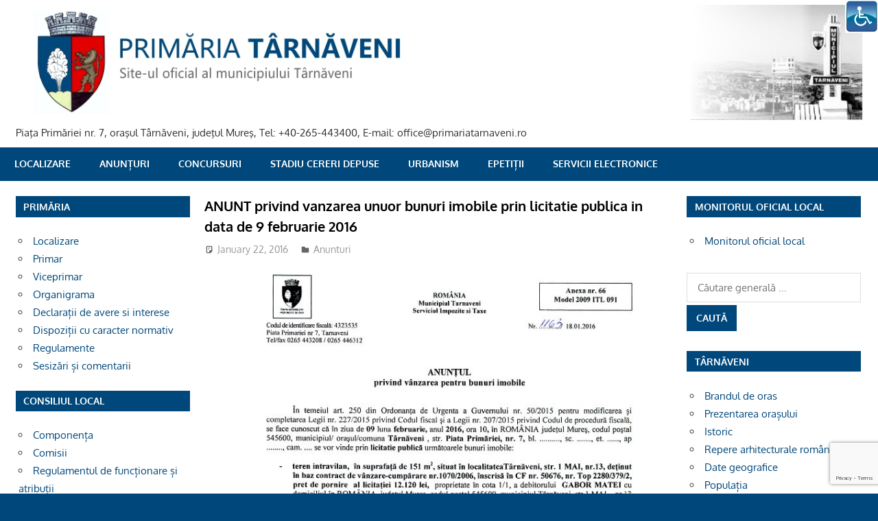

--- FILE ---
content_type: text/html; charset=UTF-8
request_url: https://primariatarnaveni.ro/blog/2016/01/22/anunt1587/
body_size: 50391
content:
<!DOCTYPE html>
<html lang="en-US">

<head>
<meta charset="UTF-8">
<meta name="viewport" content="width=device-width, initial-scale=1">
<link rel="profile" href="http://gmpg.org/xfn/11">
<link rel="pingback" href="https://primariatarnaveni.ro/xmlrpc.php">

<title>ANUNT privind vanzarea unuor bunuri imobile prin licitatie publica in data de 9 februarie 2016 &#8211; PRIMARIA TARNAVENI</title>
<meta name='robots' content='max-image-preview:large' />
<link rel='dns-prefetch' href='//www.google.com' />
<link rel='dns-prefetch' href='//s.w.org' />
<link rel="alternate" type="application/rss+xml" title="PRIMARIA TARNAVENI &raquo; Feed" href="https://primariatarnaveni.ro/feed/" />
<link rel="alternate" type="application/rss+xml" title="PRIMARIA TARNAVENI &raquo; Comments Feed" href="https://primariatarnaveni.ro/comments/feed/" />
		<script type="text/javascript">
			window._wpemojiSettings = {"baseUrl":"https:\/\/s.w.org\/images\/core\/emoji\/13.1.0\/72x72\/","ext":".png","svgUrl":"https:\/\/s.w.org\/images\/core\/emoji\/13.1.0\/svg\/","svgExt":".svg","source":{"concatemoji":"https:\/\/primariatarnaveni.ro\/wp-includes\/js\/wp-emoji-release.min.js?ver=5.8"}};
			!function(e,a,t){var n,r,o,i=a.createElement("canvas"),p=i.getContext&&i.getContext("2d");function s(e,t){var a=String.fromCharCode;p.clearRect(0,0,i.width,i.height),p.fillText(a.apply(this,e),0,0);e=i.toDataURL();return p.clearRect(0,0,i.width,i.height),p.fillText(a.apply(this,t),0,0),e===i.toDataURL()}function c(e){var t=a.createElement("script");t.src=e,t.defer=t.type="text/javascript",a.getElementsByTagName("head")[0].appendChild(t)}for(o=Array("flag","emoji"),t.supports={everything:!0,everythingExceptFlag:!0},r=0;r<o.length;r++)t.supports[o[r]]=function(e){if(!p||!p.fillText)return!1;switch(p.textBaseline="top",p.font="600 32px Arial",e){case"flag":return s([127987,65039,8205,9895,65039],[127987,65039,8203,9895,65039])?!1:!s([55356,56826,55356,56819],[55356,56826,8203,55356,56819])&&!s([55356,57332,56128,56423,56128,56418,56128,56421,56128,56430,56128,56423,56128,56447],[55356,57332,8203,56128,56423,8203,56128,56418,8203,56128,56421,8203,56128,56430,8203,56128,56423,8203,56128,56447]);case"emoji":return!s([10084,65039,8205,55357,56613],[10084,65039,8203,55357,56613])}return!1}(o[r]),t.supports.everything=t.supports.everything&&t.supports[o[r]],"flag"!==o[r]&&(t.supports.everythingExceptFlag=t.supports.everythingExceptFlag&&t.supports[o[r]]);t.supports.everythingExceptFlag=t.supports.everythingExceptFlag&&!t.supports.flag,t.DOMReady=!1,t.readyCallback=function(){t.DOMReady=!0},t.supports.everything||(n=function(){t.readyCallback()},a.addEventListener?(a.addEventListener("DOMContentLoaded",n,!1),e.addEventListener("load",n,!1)):(e.attachEvent("onload",n),a.attachEvent("onreadystatechange",function(){"complete"===a.readyState&&t.readyCallback()})),(n=t.source||{}).concatemoji?c(n.concatemoji):n.wpemoji&&n.twemoji&&(c(n.twemoji),c(n.wpemoji)))}(window,document,window._wpemojiSettings);
		</script>
		<style type="text/css">
img.wp-smiley,
img.emoji {
	display: inline !important;
	border: none !important;
	box-shadow: none !important;
	height: 1em !important;
	width: 1em !important;
	margin: 0 .07em !important;
	vertical-align: -0.1em !important;
	background: none !important;
	padding: 0 !important;
}
</style>
	<link rel='stylesheet' id='gambit-theme-fonts-css'  href='https://primariatarnaveni.ro/wp-content/fonts/411bfb8217c23049af1fd28d5a0fbcb4.css?ver=20201110' type='text/css' media='all' />
<link rel='stylesheet' id='wp-block-library-css'  href='https://primariatarnaveni.ro/wp-includes/css/dist/block-library/style.min.css?ver=5.8' type='text/css' media='all' />
<link rel='stylesheet' id='bbp-default-css'  href='https://primariatarnaveni.ro/wp-content/plugins/bbpress/templates/default/css/bbpress.min.css?ver=2.6.9' type='text/css' media='all' />
<link rel='stylesheet' id='cptch_stylesheet-css'  href='https://primariatarnaveni.ro/wp-content/plugins/captcha/css/front_end_style.css?ver=4.2.8' type='text/css' media='all' />
<link rel='stylesheet' id='dashicons-css'  href='https://primariatarnaveni.ro/wp-includes/css/dashicons.min.css?ver=5.8' type='text/css' media='all' />
<link rel='stylesheet' id='cptch_desktop_style-css'  href='https://primariatarnaveni.ro/wp-content/plugins/captcha/css/desktop_style.css?ver=4.2.8' type='text/css' media='all' />
<link rel='stylesheet' id='contact-form-7-css'  href='https://primariatarnaveni.ro/wp-content/plugins/contact-form-7/includes/css/styles.css?ver=5.5.4' type='text/css' media='all' />
<link rel='stylesheet' id='page-list-style-css'  href='https://primariatarnaveni.ro/wp-content/plugins/sitemap/css/page-list.css?ver=4.3' type='text/css' media='all' />
<link rel='stylesheet' id='wpsm-comptable-styles-css'  href='https://primariatarnaveni.ro/wp-content/plugins/table-maker/css/style.css?ver=1.9.1' type='text/css' media='all' />
<link rel='stylesheet' id='wpah-front-styles-css'  href='https://primariatarnaveni.ro/wp-content/plugins/wp-accessibility-helper/assets/css/wp-accessibility-helper.min.css?ver=0.5.9.4' type='text/css' media='all' />
<link rel='stylesheet' id='gambit-stylesheet-css'  href='https://primariatarnaveni.ro/wp-content/themes/gambit/style.css?ver=2.0.5' type='text/css' media='all' />
<style id='gambit-stylesheet-inline-css' type='text/css'>
.site-title { position: absolute; clip: rect(1px, 1px, 1px, 1px); width: 1px; height: 1px; overflow: hidden; }
</style>
<link rel='stylesheet' id='gambit-safari-flexbox-fixes-css'  href='https://primariatarnaveni.ro/wp-content/themes/gambit/assets/css/safari-flexbox-fixes.css?ver=20210115' type='text/css' media='all' />
<link rel='stylesheet' id='gambit-pro-css'  href='https://primariatarnaveni.ro/wp-content/plugins/gambit-pro/assets/css/gambit-pro.css?ver=1.0.1' type='text/css' media='all' />
<style id='gambit-pro-inline-css' type='text/css'>
/* Primary Navigation Color Setting */.header-bar-wrap,.top-navigation-menu ul {background: #000000;}/* Primary Navigation Color Setting */.main-navigation-menu a:hover,.main-navigation-menu a:active,.main-navigation-menu li.current-menu-item > a {background: #00487b;}/* Secondary Navigation Color Setting */.primary-navigation-wrap,.main-navigation-toggle,.main-navigation-menu ul {background: #00487b;}/* Content Primary Color Setting */a,a:link,a:visited,.site-title,.site-title a:link,.site-title a:visited {color: #00487b;}a:hover,a:focus,a:active,.site-title a:hover,.site-title a:active {    color: #252525;}button,input[type="button"],input[type="reset"],input[type="submit"],.more-link,.entry-tags .meta-tags a,.widget_tag_cloud .tagcloud a,.post-pagination .current,.infinite-scroll #infinite-handle span,.tzwb-social-icons .social-icons-menu li a,.post-slider-controls .zeeflex-direction-nav a {    color: #fff;background: #00487b;}button:hover,input[type="button"]:hover,input[type="reset"]:hover,input[type="submit"]:hover,button:focus,input[type="button"]:focus,input[type="reset"]:focus,input[type="submit"]:focus,button:active,input[type="button"]:active,input[type="reset"]:active,input[type="submit"]:active,.more-link:hover,.more-link:focus,.more-link:active,.entry-tags .meta-tags a:hover,.entry-tags .meta-tags a:focus,.entry-tags .meta-tags a:active,.widget_tag_cloud .tagcloud a:hover,.widget_tag_cloud .tagcloud a:focus,.widget_tag_cloud .tagcloud a:active,.infinite-scroll #infinite-handle span:hover,.infinite-scroll #infinite-handle span:active,.tzwb-social-icons .social-icons-menu li a:hover,.tzwb-social-icons .social-icons-menu li a:focus,.tzwb-social-icons .social-icons-menu li a:active {    background: #252525;}/* Content Secondary Color Setting */a:hover,a:focus,a:active,.site-title a:hover,.site-title a:active,.page-title,.entry-title,.entry-title a:link,.entry-title a:visited {color: #000000;}.entry-title a:hover,.entry-title a:active {    color: #1585b5;}button:hover,input[type="button"]:hover,input[type="reset"]:hover,input[type="submit"]:hover,button:focus,input[type="button"]:focus,input[type="reset"]:focus,input[type="submit"]:focus,button:active,input[type="button"]:active,input[type="reset"]:active,input[type="submit"]:active,.more-link:hover,.more-link:focus,.more-link:active,.entry-tags .meta-tags a:hover,.entry-tags .meta-tags a:focus,.entry-tags .meta-tags a:active,.widget_tag_cloud .tagcloud a:hover,.widget_tag_cloud .tagcloud a:focus,.widget_tag_cloud .tagcloud a:active,.post-pagination a:link,.post-pagination a:visited,.infinite-scroll #infinite-handle span:hover,.infinite-scroll #infinite-handle span:active,.tzwb-tabbed-content .tzwb-tabnavi li a,.tzwb-tabbed-content .tzwb-tabnavi li a:link,.tzwb-tabbed-content .tzwb-tabnavi li a:visited,.tzwb-social-icons .social-icons-menu li a:hover,.tzwb-social-icons .social-icons-menu li a:focus,.tzwb-social-icons .social-icons-menu li a:active,.post-slider-controls .zeeflex-direction-nav a:hover,.post-slider-controls .zeeflex-direction-nav a:active {background: #000000;}.post-pagination a:hover,.post-pagination a:active,.tzwb-tabbed-content .tzwb-tabnavi li a:hover,.tzwb-tabbed-content .tzwb-tabnavi li a:active,.tzwb-tabbed-content .tzwb-tabnavi li a.current-tab {    background: #1585b5;}/* Content Primary Hover Color Setting */.entry-title a:hover,.entry-title a:active {color: #00487b;}.post-pagination a:hover,.post-pagination a:active,.tzwb-tabbed-content .tzwb-tabnavi li a:hover,.tzwb-tabbed-content .tzwb-tabnavi li a:active,.tzwb-tabbed-content .tzwb-tabnavi li a.current-tab {background: #00487b;}/* Widget Title Color Setting */.widget-header,.page-header {background: #00487b;}/* Footer Color Setting */.site-footer-wrap,.footer-navigation-wrap,.footer-widgets-background {background: #000000;}@media only screen and (min-width: 60em) {    .header-main {padding-top: 0em;padding-bottom: 0em;    }}
</style>
<link rel='stylesheet' id='nextgen_widgets_style-css'  href='https://primariatarnaveni.ro/wp-content/plugins/nextgen-gallery/products/photocrati_nextgen/modules/widget/static/widgets.css?ver=3.22' type='text/css' media='all' />
<link rel='stylesheet' id='nextgen_basic_thumbnails_style-css'  href='https://primariatarnaveni.ro/wp-content/plugins/nextgen-gallery/products/photocrati_nextgen/modules/nextgen_basic_gallery/static/thumbnails/nextgen_basic_thumbnails.css?ver=3.22' type='text/css' media='all' />
<link rel='stylesheet' id='nextgen_basic_slideshow_style-css'  href='https://primariatarnaveni.ro/wp-content/plugins/nextgen-gallery/products/photocrati_nextgen/modules/nextgen_basic_gallery/static/slideshow/ngg_basic_slideshow.css?ver=3.22' type='text/css' media='all' />
<script type='text/javascript' src='https://primariatarnaveni.ro/wp-includes/js/jquery/jquery.min.js?ver=3.6.0' id='jquery-core-js'></script>
<script type='text/javascript' src='https://primariatarnaveni.ro/wp-includes/js/jquery/jquery-migrate.min.js?ver=3.3.2' id='jquery-migrate-js'></script>
<!--[if lt IE 9]>
<script type='text/javascript' src='https://primariatarnaveni.ro/wp-content/themes/gambit/assets/js/html5shiv.min.js?ver=3.7.3' id='html5shiv-js'></script>
<![endif]-->
<script type='text/javascript' src='https://primariatarnaveni.ro/wp-content/themes/gambit/assets/js/svgxuse.min.js?ver=1.2.6' id='svgxuse-js'></script>
<script type='text/javascript' src='https://primariatarnaveni.ro/wp-content/themes/gambit/assets/js/jquery.flexslider-min.js?ver=2.6.0' id='jquery-flexslider-js'></script>
<script type='text/javascript' id='gambit-slider-js-extra'>
/* <![CDATA[ */
var gambit_slider_params = {"animation":"slide","speed":"5000"};
/* ]]> */
</script>
<script type='text/javascript' src='https://primariatarnaveni.ro/wp-content/themes/gambit/assets/js/slider.js?ver=20190910' id='gambit-slider-js'></script>
<link rel="https://api.w.org/" href="https://primariatarnaveni.ro/wp-json/" /><link rel="alternate" type="application/json" href="https://primariatarnaveni.ro/wp-json/wp/v2/posts/4872" /><link rel="EditURI" type="application/rsd+xml" title="RSD" href="https://primariatarnaveni.ro/xmlrpc.php?rsd" />
<link rel="wlwmanifest" type="application/wlwmanifest+xml" href="https://primariatarnaveni.ro/wp-includes/wlwmanifest.xml" /> 
<meta name="generator" content="WordPress 5.8" />
<link rel="canonical" href="https://primariatarnaveni.ro/blog/2016/01/22/anunt1587/" />
<link rel='shortlink' href='https://primariatarnaveni.ro/?p=4872' />
<link rel="alternate" type="application/json+oembed" href="https://primariatarnaveni.ro/wp-json/oembed/1.0/embed?url=https%3A%2F%2Fprimariatarnaveni.ro%2Fblog%2F2016%2F01%2F22%2Fanunt1587%2F" />
<link rel="alternate" type="text/xml+oembed" href="https://primariatarnaveni.ro/wp-json/oembed/1.0/embed?url=https%3A%2F%2Fprimariatarnaveni.ro%2Fblog%2F2016%2F01%2F22%2Fanunt1587%2F&#038;format=xml" />
<!-- Analytics by WP-Statistics v13.1.5 - https://wp-statistics.com/ -->
<script>var WP_Statistics_http = new XMLHttpRequest();WP_Statistics_http.open('GET', 'https://primariatarnaveni.ro/wp-json/wp-statistics/v2/hit?_=1769725003&_wpnonce=008f6a0223&wp_statistics_hit_rest=yes&browser=Unknown&platform=Unknown&version=Unknown&referred=https%3A%2F%2Fprimariatarnaveni.ro&ip=18.116.164.190&exclusion_match=yes&exclusion_reason=CrawlerDetect&ua=Mozilla%2F5.0+%28Macintosh%3B+Intel+Mac+OS+X+10_15_7%29+AppleWebKit%2F537.36+%28KHTML%2C+like+Gecko%29+Chrome%2F131.0.0.0+Safari%2F537.36%3B+ClaudeBot%2F1.0%3B+%2Bclaudebot%40anthropic.com%29&track_all=1&timestamp=1769732203&current_page_type=post&current_page_id=4872&search_query&page_uri=/blog/2016/01/22/anunt1587/&user_id=0', true);WP_Statistics_http.setRequestHeader("Content-Type", "application/json;charset=UTF-8");WP_Statistics_http.send(null);</script>
<style type="text/css" id="custom-background-css">
body.custom-background { background-color: #00487b; }
</style>
	<link rel="icon" href="https://primariatarnaveni.ro/wp-content/uploads/2016/12/cropped-icon-32x32.png" sizes="32x32" />
<link rel="icon" href="https://primariatarnaveni.ro/wp-content/uploads/2016/12/cropped-icon-192x192.png" sizes="192x192" />
<link rel="apple-touch-icon" href="https://primariatarnaveni.ro/wp-content/uploads/2016/12/cropped-icon-180x180.png" />
<meta name="msapplication-TileImage" content="https://primariatarnaveni.ro/wp-content/uploads/2016/12/cropped-icon-270x270.png" />
		<style type="text/css" id="wp-custom-css">
			

h1.entry-title  {
    font-size: 1.25rem;
}


footer > nav  {
display:none;
}

		</style>
		</head>

<body class="post-template-default single single-post postid-4872 single-format-standard custom-background wp-custom-logo wp-embed-responsive chrome osx wp-accessibility-helper accessibility-contrast_mode_on wah_fstype_rem accessibility-underline-setup accessibility-location-right wide-layout content-center author-hidden">

	
	<div id="page" class="hfeed site">

		<a class="skip-link screen-reader-text" href="#content">Skip to content</a>

		<div id="header-bar" class="header-bar container clearfix"></div>		
		<header id="masthead" class="site-header clearfix" role="banner">

			<div class="header-main container clearfix">

				<div id="logo" class="site-branding clearfix">

					<a href="https://primariatarnaveni.ro/" class="custom-logo-link" rel="home"><img width="1306" height="179" src="https://primariatarnaveni.ro/wp-content/uploads/2016/12/header22-1.jpg" class="custom-logo" alt="PRIMARIA TARNAVENI" srcset="https://primariatarnaveni.ro/wp-content/uploads/2016/12/header22-1.jpg 1306w, https://primariatarnaveni.ro/wp-content/uploads/2016/12/header22-1-300x41.jpg 300w, https://primariatarnaveni.ro/wp-content/uploads/2016/12/header22-1-768x105.jpg 768w, https://primariatarnaveni.ro/wp-content/uploads/2016/12/header22-1-1024x140.jpg 1024w" sizes="(max-width: 1306px) 100vw, 1306px" /></a>					
			<p class="site-title"><a href="https://primariatarnaveni.ro/" rel="home">PRIMARIA TARNAVENI</a></p>

							
			<p class="site-description">Piaţa Primăriei nr. 7, oraşul Târnăveni, judeţul Mureş, Tel: +40-265-443400, E-mail: office@primariatarnaveni.ro</p>

		
				</div><!-- .site-branding -->

				<div class="header-widgets clearfix">

					
				</div><!-- .header-widgets -->

			</div><!-- .header-main -->

			

	<div id="main-navigation-wrap" class="primary-navigation-wrap">

		<button class="primary-menu-toggle menu-toggle" aria-controls="primary-menu" aria-expanded="false" >
			<svg class="icon icon-menu" aria-hidden="true" role="img"> <use xlink:href="https://primariatarnaveni.ro/wp-content/themes/gambit/assets/icons/genericons-neue.svg#menu"></use> </svg><svg class="icon icon-close" aria-hidden="true" role="img"> <use xlink:href="https://primariatarnaveni.ro/wp-content/themes/gambit/assets/icons/genericons-neue.svg#close"></use> </svg>			<span class="menu-toggle-text">Navigation</span>
		</button>

		<div class="primary-navigation">

			<nav id="site-navigation" class="main-navigation" role="navigation"  aria-label="Primary Menu">

				<ul id="primary-menu" class="menu"><li id="menu-item-303" class="menu-item menu-item-type-post_type menu-item-object-page menu-item-303"><a href="https://primariatarnaveni.ro/localizare/">Localizare</a></li>
<li id="menu-item-5619" class="menu-item menu-item-type-post_type menu-item-object-page menu-item-5619"><a href="https://primariatarnaveni.ro/anunturi/">Anunțuri</a></li>
<li id="menu-item-5824" class="menu-item menu-item-type-post_type menu-item-object-page menu-item-5824"><a href="https://primariatarnaveni.ro/concursuri/">Concursuri</a></li>
<li id="menu-item-1095" class="menu-item menu-item-type-custom menu-item-object-custom menu-item-1095"><a target="_blank" rel="noopener" href="https://online.primariatarnaveni.ro/cid_online/">Stadiu cereri depuse</a></li>
<li id="menu-item-1096" class="menu-item menu-item-type-custom menu-item-object-custom menu-item-1096"><a target="_blank" rel="noopener" href="https://online.primariatarnaveni.ro/urbanism_online/">Urbanism</a></li>
<li id="menu-item-8152" class="menu-item menu-item-type-custom menu-item-object-custom menu-item-8152"><a title="Petiții Online" target="_blank" rel="noopener" href="https://online.primariatarnaveni.ro/epetitii/public/petitii/addpetitie">ePetiții</a></li>
<li id="menu-item-13939" class="menu-item menu-item-type-custom menu-item-object-custom menu-item-13939"><a href="http://eservicii-eprimarie.primariatarnaveni.ro/#/home">SERVICII ELECTRONICE</a></li>
</ul>			</nav><!-- #site-navigation -->

		</div><!-- .primary-navigation -->

	</div>



		</header><!-- #masthead -->

		
		<div id="content-wrap" class="site-content-wrap clearfix">

			
			
			<div id="content" class="site-content container clearfix">

	<section id="primary" class="content-area">
		<main id="main" class="site-main" role="main">

		
<article id="post-4872" class="post-4872 post type-post status-publish format-standard hentry category-anunt">

	
	<header class="entry-header">

		<h1 class="entry-title">ANUNT privind vanzarea unuor bunuri imobile prin licitatie publica in data de 9 februarie 2016</h1>
		<div class="entry-meta"><span class="meta-date"><svg class="icon icon-standard" aria-hidden="true" role="img"> <use xlink:href="https://primariatarnaveni.ro/wp-content/themes/gambit/assets/icons/genericons-neue.svg#standard"></use> </svg><a href="https://primariatarnaveni.ro/blog/2016/01/22/anunt1587/" title="12:00 am" rel="bookmark"><time class="entry-date published updated" datetime="2016-01-22T00:00:00+02:00">January 22, 2016</time></a></span><span class="meta-author"> <svg class="icon icon-user" aria-hidden="true" role="img"> <use xlink:href="https://primariatarnaveni.ro/wp-content/themes/gambit/assets/icons/genericons-neue.svg#user"></use> </svg><span class="author vcard"><a class="url fn n" href="https://primariatarnaveni.ro/blog/author/" title="View all posts by " rel="author"></a></span></span><span class="meta-category"> <svg class="icon icon-category" aria-hidden="true" role="img"> <use xlink:href="https://primariatarnaveni.ro/wp-content/themes/gambit/assets/icons/genericons-neue.svg#category"></use> </svg><a href="https://primariatarnaveni.ro/blog/category/anunt/" rel="category tag">Anunturi</a></span></div>
	</header><!-- .entry-header -->

	<div class="entry-content clearfix">

		<p><img align="baseline" alt="" src="//primariatarnaveni.ro/docs/ANUNTURI/2016/2016.01.22-ANUNT privind vanzarea unuor bunuri imobile prin licitatie publica in data de 9 februarie 2016.jpg" border="0" hspace="0"></p>

		
	</div><!-- .entry-content -->

	<footer class="entry-footer">

				
	<nav class="navigation post-navigation" role="navigation" aria-label="Posts">
		<h2 class="screen-reader-text">Post navigation</h2>
		<div class="nav-links"><div class="nav-previous"><a href="https://primariatarnaveni.ro/blog/2016/01/19/casatorie1635/" rel="prev"><span class="screen-reader-text">Previous Post:</span>Publicatie casatorie &#8211; Voican Gheorghe si Marian Andrea Ioana</a></div><div class="nav-next"><a href="https://primariatarnaveni.ro/blog/2016/01/25/anunt1588/" rel="next"><span class="screen-reader-text">Next Post:</span>ANUNT privind protectia copilului cu parinti plecati la munca in strainatate</a></div></div>
	</nav>
	</footer><!-- .entry-footer -->

</article>

<div id="comments" class="comments-area">

	
	
	
	
</div><!-- #comments -->

		</main><!-- #main -->
	</section><!-- #primary -->

		<section id="secondary" class="main-sidebar widget-area clearfix" role="complementary">

		<aside id="nav_menu-5" class="widget widget_nav_menu clearfix"><div class="widget-header"><h3 class="widget-title">PRIMĂRIA</h3></div><div class="menu-primaria-container"><ul id="menu-primaria" class="menu"><li id="menu-item-208" class="menu-item menu-item-type-post_type menu-item-object-page menu-item-208"><a href="https://primariatarnaveni.ro/localizare/">Localizare</a></li>
<li id="menu-item-209" class="menu-item menu-item-type-post_type menu-item-object-page menu-item-209"><a href="https://primariatarnaveni.ro/primar/">Primar</a></li>
<li id="menu-item-210" class="menu-item menu-item-type-post_type menu-item-object-page menu-item-210"><a href="https://primariatarnaveni.ro/viceprimar/">Viceprimar</a></li>
<li id="menu-item-211" class="menu-item menu-item-type-post_type menu-item-object-page menu-item-211"><a href="https://primariatarnaveni.ro/organigrama/">Organigrama</a></li>
<li id="menu-item-213" class="menu-item menu-item-type-post_type menu-item-object-page menu-item-213"><a href="https://primariatarnaveni.ro/declaratii-de-avere-si-interese/">Declarații de avere si interese</a></li>
<li id="menu-item-214" class="menu-item menu-item-type-post_type menu-item-object-page menu-item-214"><a href="https://primariatarnaveni.ro/dispozitii-cu-caracter-normativ/">Dispoziții cu caracter normativ</a></li>
<li id="menu-item-215" class="menu-item menu-item-type-post_type menu-item-object-page menu-item-215"><a href="https://primariatarnaveni.ro/regulamente/">Regulamente</a></li>
<li id="menu-item-10240" class="menu-item menu-item-type-post_type menu-item-object-page menu-item-10240"><a href="https://primariatarnaveni.ro/sesizari-si-comentarii/">Sesizări și comentarii</a></li>
</ul></div></aside><aside id="nav_menu-6" class="widget widget_nav_menu clearfix"><div class="widget-header"><h3 class="widget-title">CONSILIUL LOCAL</h3></div><div class="menu-consiliul-local-container"><ul id="menu-consiliul-local" class="menu"><li id="menu-item-272" class="menu-item menu-item-type-post_type menu-item-object-page menu-item-272"><a href="https://primariatarnaveni.ro/componenta/">Componența</a></li>
<li id="menu-item-273" class="menu-item menu-item-type-post_type menu-item-object-page menu-item-273"><a href="https://primariatarnaveni.ro/comisii/">Comisii</a></li>
<li id="menu-item-274" class="menu-item menu-item-type-post_type menu-item-object-page menu-item-274"><a href="https://primariatarnaveni.ro/regulamentul-de-functionare-si-atributii/">Regulamentul de funcționare și atribuții</a></li>
<li id="menu-item-5507" class="menu-item menu-item-type-post_type menu-item-object-page menu-item-5507"><a href="https://primariatarnaveni.ro/hotararile-consiliului-local/">Hotărârile Consiliului Local</a></li>
<li id="menu-item-5515" class="menu-item menu-item-type-post_type menu-item-object-page menu-item-5515"><a href="https://primariatarnaveni.ro/sedinte-ale-consiliului/">Ședințe ale Consiliului</a></li>
<li id="menu-item-277" class="menu-item menu-item-type-post_type menu-item-object-page menu-item-277"><a href="https://primariatarnaveni.ro/rapoarte-de-activitate/">Rapoarte de activitate</a></li>
<li id="menu-item-278" class="menu-item menu-item-type-post_type menu-item-object-page menu-item-278"><a href="https://primariatarnaveni.ro/procese-verbale/">Procese verbale &#8211; aprobate</a></li>
</ul></div></aside><aside id="nav_menu-7" class="widget widget_nav_menu clearfix"><div class="widget-header"><h3 class="widget-title">SERVICII ONLINE</h3></div><div class="menu-servicii-on-line-container"><ul id="menu-servicii-on-line" class="menu"><li id="menu-item-524" class="menu-item menu-item-type-custom menu-item-object-custom menu-item-524"><a target="_blank" rel="noopener" href="https://globalpay.ro/public/tarnaveni/login/index/lang/ro">Impozite și taxe</a></li>
<li id="menu-item-525" class="menu-item menu-item-type-custom menu-item-object-custom menu-item-525"><a target="_blank" rel="noopener" href="https://www.ghiseul.ro/ghiseul/public">Sistemul Electronic Național de Plată</a></li>
<li id="menu-item-1098" class="displayNone menu-item menu-item-type-custom menu-item-object-custom menu-item-1098"><a target="_blank" rel="noopener" href="https://online.primariatarnaveni.ro/cid_online/">Stadiu cereri depuse</a></li>
<li id="menu-item-1097" class="displayNone menu-item menu-item-type-custom menu-item-object-custom menu-item-1097"><a target="_blank" rel="noopener" href="https://online.primariatarnaveni.ro/urbanism_online/">Urbanism</a></li>
<li id="menu-item-8153" class="displayNone menu-item menu-item-type-custom menu-item-object-custom menu-item-8153"><a title="Petiții Online" target="_blank" rel="noopener" href="https://online.primariatarnaveni.ro/epetitii/public/petitii/addpetitie">ePetiții</a></li>
<li id="menu-item-13943" class="menu-item menu-item-type-custom menu-item-object-custom menu-item-13943"><a href="http://eservicii-eprimarie.primariatarnaveni.ro/#">Portal integrat</a></li>
</ul></div></aside><aside id="nav_menu-8" class="widget widget_nav_menu clearfix"><div class="widget-header"><h3 class="widget-title">INFORMAȚII PUBLICE</h3></div><div class="menu-informatii-publice-container"><ul id="menu-informatii-publice" class="menu"><li id="menu-item-16533" class="menu-item menu-item-type-post_type menu-item-object-post menu-item-16533"><a href="https://primariatarnaveni.ro/blog/2024/04/16/alegeri-europarlamentare-si-locale-2024/">Alegeri Europarlamentare si Locale 2024</a></li>
<li id="menu-item-5621" class="menu-item menu-item-type-post_type menu-item-object-page menu-item-5621"><a href="https://primariatarnaveni.ro/anunturi/">Anunțuri</a></li>
<li id="menu-item-287" class="menu-item menu-item-type-post_type menu-item-object-page menu-item-287"><a href="https://primariatarnaveni.ro/achizitii-publice/">Achiziții publice</a></li>
<li id="menu-item-283" class="menu-item menu-item-type-post_type menu-item-object-page menu-item-283"><a href="https://primariatarnaveni.ro/acte-necesare/">Acte necesare</a></li>
<li id="menu-item-282" class="menu-item menu-item-type-post_type menu-item-object-page menu-item-282"><a href="https://primariatarnaveni.ro/audiente/">Audiențe</a></li>
<li id="menu-item-284" class="menu-item menu-item-type-post_type menu-item-object-page menu-item-284"><a href="https://primariatarnaveni.ro/bugetul-local/">Bugetul local</a></li>
<li id="menu-item-5633" class="menu-item menu-item-type-post_type menu-item-object-page menu-item-5633"><a href="https://primariatarnaveni.ro/executia-bugetara-2/">Buget Local &#8211; Situații financiare</a></li>
<li id="menu-item-5510" class="menu-item menu-item-type-taxonomy menu-item-object-category menu-item-5510"><a href="https://primariatarnaveni.ro/blog/category/concurs/">Concursuri</a></li>
<li id="menu-item-5511" class="menu-item menu-item-type-taxonomy menu-item-object-category menu-item-5511"><a href="https://primariatarnaveni.ro/blog/category/comunicate/">Comunicate de presă</a></li>
<li id="menu-item-293" class="menu-item menu-item-type-post_type menu-item-object-page menu-item-293"><a href="https://primariatarnaveni.ro/dezbateri-publice/">Transparenta decizionala</a></li>
<li id="menu-item-526" class="menu-item menu-item-type-custom menu-item-object-custom menu-item-526"><a target="_blank" rel="noopener" href="http://evidenta.primariatarnaveni.ro/wp/?page_id=52">Evidența persoanelor</a></li>
<li id="menu-item-5512" class="menu-item menu-item-type-taxonomy menu-item-object-category menu-item-5512"><a href="https://primariatarnaveni.ro/blog/category/finantari/">Finanțări rambursabile</a></li>
<li id="menu-item-289" class="menu-item menu-item-type-post_type menu-item-object-page menu-item-289"><a href="https://primariatarnaveni.ro/legea-3502005/">Legea 350/2005</a></li>
<li id="menu-item-5586" class="menu-item menu-item-type-post_type menu-item-object-page menu-item-5586"><a href="https://primariatarnaveni.ro/publicatii-casatorie-2/">Publicații căsătorie</a></li>
<li id="menu-item-8434" class="menu-item menu-item-type-post_type menu-item-object-page menu-item-8434"><a href="https://primariatarnaveni.ro/proiecte-cu-finantare-europeana/">Proiecte cu finantare europeana</a></li>
<li id="menu-item-5636" class="menu-item menu-item-type-post_type menu-item-object-page menu-item-5636"><a href="https://primariatarnaveni.ro/vanzarecumparare-terenuri-2/">Vânzare/Cumpărare terenuri</a></li>
<li id="menu-item-294" class="menu-item menu-item-type-post_type menu-item-object-page menu-item-294"><a href="https://primariatarnaveni.ro/rapoarte-legea-5442001/">Rapoarte Legea 544/2001</a></li>
<li id="menu-item-295" class="menu-item menu-item-type-post_type menu-item-object-page menu-item-295"><a href="https://primariatarnaveni.ro/rapoarte-legea-522003/">Rapoarte Legea 52/2003</a></li>
<li id="menu-item-296" class="menu-item menu-item-type-post_type menu-item-object-page menu-item-296"><a href="https://primariatarnaveni.ro/alte-informatii-publice/">Alte informații publice</a></li>
</ul></div></aside><aside id="nav_menu-9" class="widget widget_nav_menu clearfix"><div class="widget-header"><h3 class="widget-title">URBANISM-AMENAJAREA TERITORIULUI</h3></div><div class="menu-urbanism-amenajarea-teritoriului-banca-de-date-urbane-container"><ul id="menu-urbanism-amenajarea-teritoriului-banca-de-date-urbane" class="menu"><li id="menu-item-7743" class="menu-item menu-item-type-custom menu-item-object-custom menu-item-7743"><a href="https://online.primariatarnaveni.ro/urbanism_online/">Certificate de urbanism și Autorizații de construire</a></li>
<li id="menu-item-298" class="menu-item menu-item-type-post_type menu-item-object-page menu-item-298"><a href="https://primariatarnaveni.ro/documentatie-urbanism/">Documentație urbanism</a></li>
<li id="menu-item-299" class="menu-item menu-item-type-post_type menu-item-object-page menu-item-299"><a href="https://primariatarnaveni.ro/banca-de-date-urbane/">Registrul spațiilor verzi</a></li>
</ul></div></aside>
	</section><!-- #secondary -->
	<section id="secondary" class="small-sidebar widget-area clearfix" role="complementary">

		<aside id="nav_menu-14" class="widget widget_nav_menu clearfix"><div class="widget-header"><h3 class="widget-title">Monitorul oficial local</h3></div><div class="menu-monitorul-oficial-local-container"><ul id="menu-monitorul-oficial-local" class="menu"><li id="menu-item-11112" class="menu-item menu-item-type-post_type menu-item-object-page menu-item-11112"><a href="https://primariatarnaveni.ro/monitorul-oficial-local/">Monitorul oficial local</a></li>
</ul></div></aside><aside id="wpb_widget-2" class="widget widget_wpb_widget clearfix"><form role="search" method="get" class="search-form" style="padding-top:10px; padding-bottom:25px;" action="https://primariatarnaveni.ro">
<label style="width:100%">
<input style="width:100%;" class="search-field" type="search" value="" name="s" placeholder="Căutare generală ..." title="Căutare generală ..." />
<input style="margin: 4px 0 4px 0;" type="submit" value="Caută">
</label>
</form>
<aside id="nav_menu-3" class="widget widget_nav_menu clearfix"><div class="widget-header"><h3 class="widget-title">TÂRNĂVENI</h3></div><div class="menu-tarnaveni-container"><ul id="menu-tarnaveni" class="menu"><li id="menu-item-7093" class="menu-item menu-item-type-post_type menu-item-object-page menu-item-7093"><a href="https://primariatarnaveni.ro/brandul-de-oras-2/">Brandul de oras</a></li>
<li id="menu-item-182" class="menu-item menu-item-type-post_type menu-item-object-page menu-item-182"><a href="https://primariatarnaveni.ro/prezentare-oras/">Prezentarea orașului</a></li>
<li id="menu-item-183" class="menu-item menu-item-type-post_type menu-item-object-page menu-item-183"><a href="https://primariatarnaveni.ro/istoric/">Istoric</a></li>
<li id="menu-item-14445" class="menu-item menu-item-type-custom menu-item-object-custom menu-item-14445"><a href="https://www.daibau.ro/articol/478/municipiu_tarnaveni_-_istoria_si_arhitectura_colegiului_tehnic_tarnaveni">Repere arhitecturale române</a></li>
<li id="menu-item-184" class="menu-item menu-item-type-post_type menu-item-object-page menu-item-184"><a href="https://primariatarnaveni.ro/date-geografice/">Date geografice</a></li>
<li id="menu-item-671" class="menu-item menu-item-type-post_type menu-item-object-page menu-item-671"><a href="https://primariatarnaveni.ro/populatia-2/">Populația</a></li>
<li id="menu-item-186" class="menu-item menu-item-type-post_type menu-item-object-page menu-item-186"><a href="https://primariatarnaveni.ro/album-foto/">Album Foto</a></li>
<li id="menu-item-187" class="menu-item menu-item-type-custom menu-item-object-custom menu-item-187"><a target="_blank" rel="noopener" href="http://tarnaveni-city.map2web.eu/">Harta municipiului</a></li>
</ul></div></aside><aside id="nav_menu-4" class="widget widget_nav_menu clearfix"><div class="widget-header"><h3 class="widget-title">INFORMAȚII UTILE</h3></div><div class="menu-informatii-utile-container"><ul id="menu-informatii-utile" class="menu"><li id="menu-item-488" class="menu-item menu-item-type-custom menu-item-object-custom menu-item-488"><a target="_blank" rel="noopener" href="https://www.posta-romana.ro/">Coduri poștale</a></li>
<li id="menu-item-13483" class="menu-item menu-item-type-custom menu-item-object-custom menu-item-13483"><a href="https://primariatarnaveni.ro/docs/orar%20autobuze-18.09.2025.pdf">Mersul autobuzelor</a></li>
<li id="menu-item-6764" class="menu-item menu-item-type-custom menu-item-object-custom menu-item-6764"><a target="_blank" rel="noopener" href="https://www.cfrcalatori.ro/">Mersul trenurilor</a></li>
<li id="menu-item-9900" class="menu-item menu-item-type-post_type menu-item-object-page menu-item-9900"><a href="https://primariatarnaveni.ro/parcari-la-resedinta/">Parcari la resedinta</a></li>
</ul></div></aside><aside id="nav_menu-12" class="widget widget_nav_menu clearfix"><div class="widget-header"><h3 class="widget-title">Legături Utile</h3></div><div class="menu-legaturi-utile-container"><ul id="menu-legaturi-utile" class="menu"><li id="menu-item-6758" class="menu-item menu-item-type-custom menu-item-object-custom menu-item-6758"><a target="_blank" rel="noopener" href="http://www.guv.ro/">Guvernul României</a></li>
<li id="menu-item-6759" class="menu-item menu-item-type-custom menu-item-object-custom menu-item-6759"><a target="_blank" rel="noopener" href="https://ms.prefectura.mai.gov.ro/">Institutia Prefectului &#8211; Jud. Mureș</a></li>
<li id="menu-item-6760" class="menu-item menu-item-type-custom menu-item-object-custom menu-item-6760"><a target="_blank" rel="noopener" href="http://www.cjmures.ro/">Consiliul Judetean Mures</a></li>
<li id="menu-item-6761" class="menu-item menu-item-type-custom menu-item-object-custom menu-item-6761"><a target="_blank" rel="noopener" href="http://www.dpfbl.mdrap.ro/noutati.html">Principii CEDO-noutăți</a></li>
<li id="menu-item-6762" class="menu-item menu-item-type-custom menu-item-object-custom menu-item-6762"><a target="_blank" rel="noopener" href="https://sicap-prod.e-licitatie.ro/pub">Sistemul electronic de achizitii publice</a></li>
<li id="menu-item-6763" class="menu-item menu-item-type-custom menu-item-object-custom menu-item-6763"><a target="_blank" rel="noopener" href="http://www.e-guvernare.ro/">e-guvernare</a></li>
<li id="menu-item-9645" class="menu-item menu-item-type-custom menu-item-object-custom menu-item-9645"><a href="http://www.ancpi.ro/">Agentia Nationala de Cadastru si Publicitate Imobiliara</a></li>
<li id="menu-item-10239" class="menu-item menu-item-type-post_type menu-item-object-page menu-item-10239"><a href="https://primariatarnaveni.ro/sesizari-si-comentarii/">Sesizări și comentarii</a></li>
</ul></div></aside><aside id="categories-6" class="widget widget_categories clearfix"><div class="widget-header"><h3 class="widget-title">Categorii</h3></div><form action="https://primariatarnaveni.ro" method="get"><label class="screen-reader-text" for="cat">Categorii</label><select  name='cat' id='cat' class='postform' >
	<option value='-1'>Select Category</option>
	<option class="level-0" value="61">Achizitii publice&nbsp;&nbsp;(205)</option>
	<option class="level-1" value="62">&nbsp;&nbsp;&nbsp;2007&nbsp;&nbsp;(53)</option>
	<option class="level-1" value="63">&nbsp;&nbsp;&nbsp;2008&nbsp;&nbsp;(52)</option>
	<option class="level-1" value="64">&nbsp;&nbsp;&nbsp;2009&nbsp;&nbsp;(13)</option>
	<option class="level-1" value="65">&nbsp;&nbsp;&nbsp;2010&nbsp;&nbsp;(2)</option>
	<option class="level-1" value="66">&nbsp;&nbsp;&nbsp;2011&nbsp;&nbsp;(4)</option>
	<option class="level-1" value="71">&nbsp;&nbsp;&nbsp;2016&nbsp;&nbsp;(22)</option>
	<option class="level-1" value="77">&nbsp;&nbsp;&nbsp;2017&nbsp;&nbsp;(48)</option>
	<option class="level-1" value="87">&nbsp;&nbsp;&nbsp;2018&nbsp;&nbsp;(11)</option>
	<option class="level-0" value="97">Alegeri locale 2020&nbsp;&nbsp;(4)</option>
	<option class="level-0" value="115">Alegeri locale 2024&nbsp;&nbsp;(5)</option>
	<option class="level-0" value="60">Anunturi&nbsp;&nbsp;(556)</option>
	<option class="level-0" value="78">Arhiva&nbsp;&nbsp;(1)</option>
	<option class="level-0" value="57">Buget local&nbsp;&nbsp;(65)</option>
	<option class="level-0" value="72">Comunicate&nbsp;&nbsp;(75)</option>
	<option class="level-0" value="59">Concursuri&nbsp;&nbsp;(573)</option>
	<option class="level-0" value="83">Dezbateri publice&nbsp;&nbsp;(60)</option>
	<option class="level-0" value="86">Dispozitii&nbsp;&nbsp;(2)</option>
	<option class="level-0" value="58">Executie bugetara&nbsp;&nbsp;(52)</option>
	<option class="level-0" value="73">Finantari&nbsp;&nbsp;(93)</option>
	<option class="level-0" value="34">Hotarari ale consiliului&nbsp;&nbsp;(2,251)</option>
	<option class="level-1" value="35">&nbsp;&nbsp;&nbsp;2005&nbsp;&nbsp;(47)</option>
	<option class="level-1" value="36">&nbsp;&nbsp;&nbsp;2006&nbsp;&nbsp;(37)</option>
	<option class="level-1" value="37">&nbsp;&nbsp;&nbsp;2007&nbsp;&nbsp;(104)</option>
	<option class="level-1" value="38">&nbsp;&nbsp;&nbsp;2008&nbsp;&nbsp;(115)</option>
	<option class="level-1" value="39">&nbsp;&nbsp;&nbsp;2009&nbsp;&nbsp;(89)</option>
	<option class="level-1" value="40">&nbsp;&nbsp;&nbsp;2010&nbsp;&nbsp;(120)</option>
	<option class="level-1" value="41">&nbsp;&nbsp;&nbsp;2011&nbsp;&nbsp;(134)</option>
	<option class="level-1" value="42">&nbsp;&nbsp;&nbsp;2012&nbsp;&nbsp;(138)</option>
	<option class="level-1" value="43">&nbsp;&nbsp;&nbsp;2013&nbsp;&nbsp;(146)</option>
	<option class="level-1" value="44">&nbsp;&nbsp;&nbsp;2014&nbsp;&nbsp;(123)</option>
	<option class="level-1" value="45">&nbsp;&nbsp;&nbsp;2015&nbsp;&nbsp;(155)</option>
	<option class="level-1" value="46">&nbsp;&nbsp;&nbsp;2016&nbsp;&nbsp;(133)</option>
	<option class="level-1" value="75">&nbsp;&nbsp;&nbsp;2017&nbsp;&nbsp;(138)</option>
	<option class="level-1" value="89">&nbsp;&nbsp;&nbsp;2018&nbsp;&nbsp;(98)</option>
	<option class="level-1" value="92">&nbsp;&nbsp;&nbsp;2019&nbsp;&nbsp;(118)</option>
	<option class="level-1" value="96">&nbsp;&nbsp;&nbsp;2020&nbsp;&nbsp;(75)</option>
	<option class="level-1" value="100">&nbsp;&nbsp;&nbsp;2021&nbsp;&nbsp;(56)</option>
	<option class="level-1" value="102">&nbsp;&nbsp;&nbsp;2022&nbsp;&nbsp;(82)</option>
	<option class="level-1" value="105">&nbsp;&nbsp;&nbsp;2023&nbsp;&nbsp;(110)</option>
	<option class="level-1" value="108">&nbsp;&nbsp;&nbsp;2024&nbsp;&nbsp;(101)</option>
	<option class="level-1" value="109">&nbsp;&nbsp;&nbsp;2025&nbsp;&nbsp;(132)</option>
	<option class="level-0" value="93">Parcare la resedinta&nbsp;&nbsp;(3)</option>
	<option class="level-0" value="117">PRC&nbsp;&nbsp;(4)</option>
	<option class="level-0" value="90">Proiecte finantate&nbsp;&nbsp;(12)</option>
	<option class="level-0" value="33">Publicatii casatorie&nbsp;&nbsp;(1,397)</option>
	<option class="level-0" value="47">Sedinte ale consiliului&nbsp;&nbsp;(322)</option>
	<option class="level-1" value="48">&nbsp;&nbsp;&nbsp;2008&nbsp;&nbsp;(11)</option>
	<option class="level-1" value="49">&nbsp;&nbsp;&nbsp;2009&nbsp;&nbsp;(23)</option>
	<option class="level-1" value="50">&nbsp;&nbsp;&nbsp;2010&nbsp;&nbsp;(15)</option>
	<option class="level-1" value="51">&nbsp;&nbsp;&nbsp;2011&nbsp;&nbsp;(13)</option>
	<option class="level-1" value="52">&nbsp;&nbsp;&nbsp;2012&nbsp;&nbsp;(15)</option>
	<option class="level-1" value="53">&nbsp;&nbsp;&nbsp;2013&nbsp;&nbsp;(16)</option>
	<option class="level-1" value="54">&nbsp;&nbsp;&nbsp;2014&nbsp;&nbsp;(16)</option>
	<option class="level-1" value="55">&nbsp;&nbsp;&nbsp;2015&nbsp;&nbsp;(19)</option>
	<option class="level-1" value="56">&nbsp;&nbsp;&nbsp;2016&nbsp;&nbsp;(12)</option>
	<option class="level-1" value="76">&nbsp;&nbsp;&nbsp;2017&nbsp;&nbsp;(20)</option>
	<option class="level-1" value="88">&nbsp;&nbsp;&nbsp;2018&nbsp;&nbsp;(16)</option>
	<option class="level-1" value="91">&nbsp;&nbsp;&nbsp;2019&nbsp;&nbsp;(14)</option>
	<option class="level-1" value="95">&nbsp;&nbsp;&nbsp;2020&nbsp;&nbsp;(18)</option>
	<option class="level-1" value="98">&nbsp;&nbsp;&nbsp;2021&nbsp;&nbsp;(20)</option>
	<option class="level-1" value="101">&nbsp;&nbsp;&nbsp;2022&nbsp;&nbsp;(27)</option>
	<option class="level-1" value="106">&nbsp;&nbsp;&nbsp;2023&nbsp;&nbsp;(19)</option>
	<option class="level-1" value="107">&nbsp;&nbsp;&nbsp;2024&nbsp;&nbsp;(25)</option>
	<option class="level-1" value="116">&nbsp;&nbsp;&nbsp;2025&nbsp;&nbsp;(22)</option>
	<option class="level-1" value="118">&nbsp;&nbsp;&nbsp;2026&nbsp;&nbsp;(1)</option>
	<option class="level-0" value="1">Uncategorized&nbsp;&nbsp;(30)</option>
	<option class="level-0" value="84">Urbanism&nbsp;&nbsp;(21)</option>
	<option class="level-0" value="74">Vanzare/Cumparare terenuri&nbsp;&nbsp;(183)</option>
	<option class="level-0" value="85">Venituri salariale&nbsp;&nbsp;(1)</option>
</select>
</form>
<script type="text/javascript">
/* <![CDATA[ */
(function() {
	var dropdown = document.getElementById( "cat" );
	function onCatChange() {
		if ( dropdown.options[ dropdown.selectedIndex ].value > 0 ) {
			dropdown.parentNode.submit();
		}
	}
	dropdown.onchange = onCatChange;
})();
/* ]]> */
</script>

			</aside><aside id="nav_menu-11" class="widget widget_nav_menu clearfix"><div class="widget-header"><h3 class="widget-title">HARTA SITE</h3></div><div class="menu-harta-site-container"><ul id="menu-harta-site" class="menu"><li id="menu-item-1114" class="menu-item menu-item-type-post_type menu-item-object-page menu-item-1114"><a href="https://primariatarnaveni.ro/harta-site/">Hartă site</a></li>
</ul></div></aside><aside id="custom_html-9" class="widget_text widget widget_custom_html clearfix"><div class="textwidget custom-html-widget"><a rel="nofollow noopener" href="https://primariatarnaveni.ro/blog/2025/08/01/proiecte-finantate-prin-programul-regional-centru-2021-2027/" title="PRC" target="_blank"> 
   <img src="https://primariatarnaveni.ro/wp-content/uploads/2025/08/Proiecte_REGIO_CENTRU.png" alt="PRC"> 
</a></div></aside><aside id="custom_html-3" class="widget_text widget widget_custom_html clearfix"><div class="textwidget custom-html-widget"><a rel="nofollow noopener" href="https://fiipregatit.ro/" title="fii pregatit" target="_blank"> 
   <img src="https://primariatarnaveni.ro/wp-content/uploads/2025/09/dsu-fiipregatit-buton.png" alt="DSU"> 
</a></div></aside><aside id="wp_statistics_widget-2" class="widget widget_wp_statistics_widget clearfix"><div class="widget-header"><h3 class="widget-title">Statistici Portal:</h3></div><ul><li><label>Online Users: </label>0</li><li><label>Today's Visitors: </label>2</li><li><label>Total Visits: </label>2,515,296</li><li><label>Total Visitors: </label>486,497</li><li><label>Total Posts: </label>5,902</li><li><label>Total Pages: </label>205</li></ul></aside>
	</section><!-- #secondary -->


		</div><!-- #content -->

	</div><!-- #content-wrap -->

	
	<div id="footer" class="site-footer-wrap">

		<footer id="colophon" class="site-footer container clearfix" role="contentinfo">

			<div id="footer-text" class="site-info">
				Primăria Târnăveni și Indeco Soft 2016 - Toate drepturile rezervate.			</div><!-- .site-info -->

			
		</footer><!-- #colophon -->

	</div>

</div><!-- #page -->


<div id="wp_access_helper_container" class="accessability_container dark_theme">
	<!-- WP Accessibility Helper (WAH) - https://wordpress.org/plugins/wp-accessibility-helper/ -->
	<!-- Official plugin website - https://accessibility-helper.co.il -->
	

	<button type="button" class="wahout aicon_link"
		accesskey="z"
		aria-label="Accessibility Helper sidebar"
		title="Accessibility Helper sidebar">
		<img src="/wp-content/uploads/2016/12/hdcp.png"
			alt="Accessibility" class="aicon_image" />
	</button>
	<div id="access_container" aria-hidden="false">
		<button tabindex="-1" type="button" class="close_container wahout"
			accesskey="x"
			aria-label="Închide"
			title="Închide">
			Închide
		</button>
		<div class="access_container_inner">
			
				<button type="button" title="Close sidebar" class="wah-skip close-wah-sidebar">
		Închide	</button>
	
		</div>
	</div>
	

	




		<div class="wah-free-credits">
		<div class="wah-free-credits-inner">
			<a href="https://accessibility-helper.co.il/" target="_blank" title="Accessibility by WP Accessibility Helper Team">Accessibility by WAH</a>
		</div>
	</div>
	
	<!-- WP Accessibility Helper. Created by Alex Volkov. -->
</div>


<script type='text/javascript' src='https://primariatarnaveni.ro/wp-includes/js/dist/vendor/regenerator-runtime.min.js?ver=0.13.7' id='regenerator-runtime-js'></script>
<script type='text/javascript' src='https://primariatarnaveni.ro/wp-includes/js/dist/vendor/wp-polyfill.min.js?ver=3.15.0' id='wp-polyfill-js'></script>
<script type='text/javascript' id='contact-form-7-js-extra'>
/* <![CDATA[ */
var wpcf7 = {"api":{"root":"https:\/\/primariatarnaveni.ro\/wp-json\/","namespace":"contact-form-7\/v1"},"cached":"1"};
/* ]]> */
</script>
<script type='text/javascript' src='https://primariatarnaveni.ro/wp-content/plugins/contact-form-7/includes/js/index.js?ver=5.5.4' id='contact-form-7-js'></script>
<script type='text/javascript' src='https://primariatarnaveni.ro/wp-content/plugins/wp-accessibility-helper/assets/js/wp-accessibility-helper.min.js?ver=1.0.0' id='wp-accessibility-helper-js'></script>
<script type='text/javascript' id='gambit-navigation-js-extra'>
/* <![CDATA[ */
var gambitScreenReaderText = {"expand":"Expand child menu","collapse":"Collapse child menu","icon":"<svg class=\"icon icon-expand\" aria-hidden=\"true\" role=\"img\"> <use xlink:href=\"https:\/\/primariatarnaveni.ro\/wp-content\/themes\/gambit\/assets\/icons\/genericons-neue.svg#expand\"><\/use> <\/svg>"};
/* ]]> */
</script>
<script type='text/javascript' src='https://primariatarnaveni.ro/wp-content/themes/gambit/assets/js/navigation.min.js?ver=20211104' id='gambit-navigation-js'></script>
<script type='text/javascript' src='https://www.google.com/recaptcha/api.js?render=6LcD06gUAAAAAK_InLSWGmRs98soufcx9rBvo9OT&#038;ver=3.0' id='google-recaptcha-js'></script>
<script type='text/javascript' id='wpcf7-recaptcha-js-extra'>
/* <![CDATA[ */
var wpcf7_recaptcha = {"sitekey":"6LcD06gUAAAAAK_InLSWGmRs98soufcx9rBvo9OT","actions":{"homepage":"homepage","contactform":"contactform"}};
/* ]]> */
</script>
<script type='text/javascript' src='https://primariatarnaveni.ro/wp-content/plugins/contact-form-7/modules/recaptcha/index.js?ver=5.5.4' id='wpcf7-recaptcha-js'></script>
<script type='text/javascript' src='https://primariatarnaveni.ro/wp-includes/js/wp-embed.min.js?ver=5.8' id='wp-embed-js'></script>

</body>
</html>


--- FILE ---
content_type: text/html; charset=utf-8
request_url: https://www.google.com/recaptcha/api2/anchor?ar=1&k=6LcD06gUAAAAAK_InLSWGmRs98soufcx9rBvo9OT&co=aHR0cHM6Ly9wcmltYXJpYXRhcm5hdmVuaS5ybzo0NDM.&hl=en&v=N67nZn4AqZkNcbeMu4prBgzg&size=invisible&anchor-ms=20000&execute-ms=30000&cb=q6vx256c0wgc
body_size: 48790
content:
<!DOCTYPE HTML><html dir="ltr" lang="en"><head><meta http-equiv="Content-Type" content="text/html; charset=UTF-8">
<meta http-equiv="X-UA-Compatible" content="IE=edge">
<title>reCAPTCHA</title>
<style type="text/css">
/* cyrillic-ext */
@font-face {
  font-family: 'Roboto';
  font-style: normal;
  font-weight: 400;
  font-stretch: 100%;
  src: url(//fonts.gstatic.com/s/roboto/v48/KFO7CnqEu92Fr1ME7kSn66aGLdTylUAMa3GUBHMdazTgWw.woff2) format('woff2');
  unicode-range: U+0460-052F, U+1C80-1C8A, U+20B4, U+2DE0-2DFF, U+A640-A69F, U+FE2E-FE2F;
}
/* cyrillic */
@font-face {
  font-family: 'Roboto';
  font-style: normal;
  font-weight: 400;
  font-stretch: 100%;
  src: url(//fonts.gstatic.com/s/roboto/v48/KFO7CnqEu92Fr1ME7kSn66aGLdTylUAMa3iUBHMdazTgWw.woff2) format('woff2');
  unicode-range: U+0301, U+0400-045F, U+0490-0491, U+04B0-04B1, U+2116;
}
/* greek-ext */
@font-face {
  font-family: 'Roboto';
  font-style: normal;
  font-weight: 400;
  font-stretch: 100%;
  src: url(//fonts.gstatic.com/s/roboto/v48/KFO7CnqEu92Fr1ME7kSn66aGLdTylUAMa3CUBHMdazTgWw.woff2) format('woff2');
  unicode-range: U+1F00-1FFF;
}
/* greek */
@font-face {
  font-family: 'Roboto';
  font-style: normal;
  font-weight: 400;
  font-stretch: 100%;
  src: url(//fonts.gstatic.com/s/roboto/v48/KFO7CnqEu92Fr1ME7kSn66aGLdTylUAMa3-UBHMdazTgWw.woff2) format('woff2');
  unicode-range: U+0370-0377, U+037A-037F, U+0384-038A, U+038C, U+038E-03A1, U+03A3-03FF;
}
/* math */
@font-face {
  font-family: 'Roboto';
  font-style: normal;
  font-weight: 400;
  font-stretch: 100%;
  src: url(//fonts.gstatic.com/s/roboto/v48/KFO7CnqEu92Fr1ME7kSn66aGLdTylUAMawCUBHMdazTgWw.woff2) format('woff2');
  unicode-range: U+0302-0303, U+0305, U+0307-0308, U+0310, U+0312, U+0315, U+031A, U+0326-0327, U+032C, U+032F-0330, U+0332-0333, U+0338, U+033A, U+0346, U+034D, U+0391-03A1, U+03A3-03A9, U+03B1-03C9, U+03D1, U+03D5-03D6, U+03F0-03F1, U+03F4-03F5, U+2016-2017, U+2034-2038, U+203C, U+2040, U+2043, U+2047, U+2050, U+2057, U+205F, U+2070-2071, U+2074-208E, U+2090-209C, U+20D0-20DC, U+20E1, U+20E5-20EF, U+2100-2112, U+2114-2115, U+2117-2121, U+2123-214F, U+2190, U+2192, U+2194-21AE, U+21B0-21E5, U+21F1-21F2, U+21F4-2211, U+2213-2214, U+2216-22FF, U+2308-230B, U+2310, U+2319, U+231C-2321, U+2336-237A, U+237C, U+2395, U+239B-23B7, U+23D0, U+23DC-23E1, U+2474-2475, U+25AF, U+25B3, U+25B7, U+25BD, U+25C1, U+25CA, U+25CC, U+25FB, U+266D-266F, U+27C0-27FF, U+2900-2AFF, U+2B0E-2B11, U+2B30-2B4C, U+2BFE, U+3030, U+FF5B, U+FF5D, U+1D400-1D7FF, U+1EE00-1EEFF;
}
/* symbols */
@font-face {
  font-family: 'Roboto';
  font-style: normal;
  font-weight: 400;
  font-stretch: 100%;
  src: url(//fonts.gstatic.com/s/roboto/v48/KFO7CnqEu92Fr1ME7kSn66aGLdTylUAMaxKUBHMdazTgWw.woff2) format('woff2');
  unicode-range: U+0001-000C, U+000E-001F, U+007F-009F, U+20DD-20E0, U+20E2-20E4, U+2150-218F, U+2190, U+2192, U+2194-2199, U+21AF, U+21E6-21F0, U+21F3, U+2218-2219, U+2299, U+22C4-22C6, U+2300-243F, U+2440-244A, U+2460-24FF, U+25A0-27BF, U+2800-28FF, U+2921-2922, U+2981, U+29BF, U+29EB, U+2B00-2BFF, U+4DC0-4DFF, U+FFF9-FFFB, U+10140-1018E, U+10190-1019C, U+101A0, U+101D0-101FD, U+102E0-102FB, U+10E60-10E7E, U+1D2C0-1D2D3, U+1D2E0-1D37F, U+1F000-1F0FF, U+1F100-1F1AD, U+1F1E6-1F1FF, U+1F30D-1F30F, U+1F315, U+1F31C, U+1F31E, U+1F320-1F32C, U+1F336, U+1F378, U+1F37D, U+1F382, U+1F393-1F39F, U+1F3A7-1F3A8, U+1F3AC-1F3AF, U+1F3C2, U+1F3C4-1F3C6, U+1F3CA-1F3CE, U+1F3D4-1F3E0, U+1F3ED, U+1F3F1-1F3F3, U+1F3F5-1F3F7, U+1F408, U+1F415, U+1F41F, U+1F426, U+1F43F, U+1F441-1F442, U+1F444, U+1F446-1F449, U+1F44C-1F44E, U+1F453, U+1F46A, U+1F47D, U+1F4A3, U+1F4B0, U+1F4B3, U+1F4B9, U+1F4BB, U+1F4BF, U+1F4C8-1F4CB, U+1F4D6, U+1F4DA, U+1F4DF, U+1F4E3-1F4E6, U+1F4EA-1F4ED, U+1F4F7, U+1F4F9-1F4FB, U+1F4FD-1F4FE, U+1F503, U+1F507-1F50B, U+1F50D, U+1F512-1F513, U+1F53E-1F54A, U+1F54F-1F5FA, U+1F610, U+1F650-1F67F, U+1F687, U+1F68D, U+1F691, U+1F694, U+1F698, U+1F6AD, U+1F6B2, U+1F6B9-1F6BA, U+1F6BC, U+1F6C6-1F6CF, U+1F6D3-1F6D7, U+1F6E0-1F6EA, U+1F6F0-1F6F3, U+1F6F7-1F6FC, U+1F700-1F7FF, U+1F800-1F80B, U+1F810-1F847, U+1F850-1F859, U+1F860-1F887, U+1F890-1F8AD, U+1F8B0-1F8BB, U+1F8C0-1F8C1, U+1F900-1F90B, U+1F93B, U+1F946, U+1F984, U+1F996, U+1F9E9, U+1FA00-1FA6F, U+1FA70-1FA7C, U+1FA80-1FA89, U+1FA8F-1FAC6, U+1FACE-1FADC, U+1FADF-1FAE9, U+1FAF0-1FAF8, U+1FB00-1FBFF;
}
/* vietnamese */
@font-face {
  font-family: 'Roboto';
  font-style: normal;
  font-weight: 400;
  font-stretch: 100%;
  src: url(//fonts.gstatic.com/s/roboto/v48/KFO7CnqEu92Fr1ME7kSn66aGLdTylUAMa3OUBHMdazTgWw.woff2) format('woff2');
  unicode-range: U+0102-0103, U+0110-0111, U+0128-0129, U+0168-0169, U+01A0-01A1, U+01AF-01B0, U+0300-0301, U+0303-0304, U+0308-0309, U+0323, U+0329, U+1EA0-1EF9, U+20AB;
}
/* latin-ext */
@font-face {
  font-family: 'Roboto';
  font-style: normal;
  font-weight: 400;
  font-stretch: 100%;
  src: url(//fonts.gstatic.com/s/roboto/v48/KFO7CnqEu92Fr1ME7kSn66aGLdTylUAMa3KUBHMdazTgWw.woff2) format('woff2');
  unicode-range: U+0100-02BA, U+02BD-02C5, U+02C7-02CC, U+02CE-02D7, U+02DD-02FF, U+0304, U+0308, U+0329, U+1D00-1DBF, U+1E00-1E9F, U+1EF2-1EFF, U+2020, U+20A0-20AB, U+20AD-20C0, U+2113, U+2C60-2C7F, U+A720-A7FF;
}
/* latin */
@font-face {
  font-family: 'Roboto';
  font-style: normal;
  font-weight: 400;
  font-stretch: 100%;
  src: url(//fonts.gstatic.com/s/roboto/v48/KFO7CnqEu92Fr1ME7kSn66aGLdTylUAMa3yUBHMdazQ.woff2) format('woff2');
  unicode-range: U+0000-00FF, U+0131, U+0152-0153, U+02BB-02BC, U+02C6, U+02DA, U+02DC, U+0304, U+0308, U+0329, U+2000-206F, U+20AC, U+2122, U+2191, U+2193, U+2212, U+2215, U+FEFF, U+FFFD;
}
/* cyrillic-ext */
@font-face {
  font-family: 'Roboto';
  font-style: normal;
  font-weight: 500;
  font-stretch: 100%;
  src: url(//fonts.gstatic.com/s/roboto/v48/KFO7CnqEu92Fr1ME7kSn66aGLdTylUAMa3GUBHMdazTgWw.woff2) format('woff2');
  unicode-range: U+0460-052F, U+1C80-1C8A, U+20B4, U+2DE0-2DFF, U+A640-A69F, U+FE2E-FE2F;
}
/* cyrillic */
@font-face {
  font-family: 'Roboto';
  font-style: normal;
  font-weight: 500;
  font-stretch: 100%;
  src: url(//fonts.gstatic.com/s/roboto/v48/KFO7CnqEu92Fr1ME7kSn66aGLdTylUAMa3iUBHMdazTgWw.woff2) format('woff2');
  unicode-range: U+0301, U+0400-045F, U+0490-0491, U+04B0-04B1, U+2116;
}
/* greek-ext */
@font-face {
  font-family: 'Roboto';
  font-style: normal;
  font-weight: 500;
  font-stretch: 100%;
  src: url(//fonts.gstatic.com/s/roboto/v48/KFO7CnqEu92Fr1ME7kSn66aGLdTylUAMa3CUBHMdazTgWw.woff2) format('woff2');
  unicode-range: U+1F00-1FFF;
}
/* greek */
@font-face {
  font-family: 'Roboto';
  font-style: normal;
  font-weight: 500;
  font-stretch: 100%;
  src: url(//fonts.gstatic.com/s/roboto/v48/KFO7CnqEu92Fr1ME7kSn66aGLdTylUAMa3-UBHMdazTgWw.woff2) format('woff2');
  unicode-range: U+0370-0377, U+037A-037F, U+0384-038A, U+038C, U+038E-03A1, U+03A3-03FF;
}
/* math */
@font-face {
  font-family: 'Roboto';
  font-style: normal;
  font-weight: 500;
  font-stretch: 100%;
  src: url(//fonts.gstatic.com/s/roboto/v48/KFO7CnqEu92Fr1ME7kSn66aGLdTylUAMawCUBHMdazTgWw.woff2) format('woff2');
  unicode-range: U+0302-0303, U+0305, U+0307-0308, U+0310, U+0312, U+0315, U+031A, U+0326-0327, U+032C, U+032F-0330, U+0332-0333, U+0338, U+033A, U+0346, U+034D, U+0391-03A1, U+03A3-03A9, U+03B1-03C9, U+03D1, U+03D5-03D6, U+03F0-03F1, U+03F4-03F5, U+2016-2017, U+2034-2038, U+203C, U+2040, U+2043, U+2047, U+2050, U+2057, U+205F, U+2070-2071, U+2074-208E, U+2090-209C, U+20D0-20DC, U+20E1, U+20E5-20EF, U+2100-2112, U+2114-2115, U+2117-2121, U+2123-214F, U+2190, U+2192, U+2194-21AE, U+21B0-21E5, U+21F1-21F2, U+21F4-2211, U+2213-2214, U+2216-22FF, U+2308-230B, U+2310, U+2319, U+231C-2321, U+2336-237A, U+237C, U+2395, U+239B-23B7, U+23D0, U+23DC-23E1, U+2474-2475, U+25AF, U+25B3, U+25B7, U+25BD, U+25C1, U+25CA, U+25CC, U+25FB, U+266D-266F, U+27C0-27FF, U+2900-2AFF, U+2B0E-2B11, U+2B30-2B4C, U+2BFE, U+3030, U+FF5B, U+FF5D, U+1D400-1D7FF, U+1EE00-1EEFF;
}
/* symbols */
@font-face {
  font-family: 'Roboto';
  font-style: normal;
  font-weight: 500;
  font-stretch: 100%;
  src: url(//fonts.gstatic.com/s/roboto/v48/KFO7CnqEu92Fr1ME7kSn66aGLdTylUAMaxKUBHMdazTgWw.woff2) format('woff2');
  unicode-range: U+0001-000C, U+000E-001F, U+007F-009F, U+20DD-20E0, U+20E2-20E4, U+2150-218F, U+2190, U+2192, U+2194-2199, U+21AF, U+21E6-21F0, U+21F3, U+2218-2219, U+2299, U+22C4-22C6, U+2300-243F, U+2440-244A, U+2460-24FF, U+25A0-27BF, U+2800-28FF, U+2921-2922, U+2981, U+29BF, U+29EB, U+2B00-2BFF, U+4DC0-4DFF, U+FFF9-FFFB, U+10140-1018E, U+10190-1019C, U+101A0, U+101D0-101FD, U+102E0-102FB, U+10E60-10E7E, U+1D2C0-1D2D3, U+1D2E0-1D37F, U+1F000-1F0FF, U+1F100-1F1AD, U+1F1E6-1F1FF, U+1F30D-1F30F, U+1F315, U+1F31C, U+1F31E, U+1F320-1F32C, U+1F336, U+1F378, U+1F37D, U+1F382, U+1F393-1F39F, U+1F3A7-1F3A8, U+1F3AC-1F3AF, U+1F3C2, U+1F3C4-1F3C6, U+1F3CA-1F3CE, U+1F3D4-1F3E0, U+1F3ED, U+1F3F1-1F3F3, U+1F3F5-1F3F7, U+1F408, U+1F415, U+1F41F, U+1F426, U+1F43F, U+1F441-1F442, U+1F444, U+1F446-1F449, U+1F44C-1F44E, U+1F453, U+1F46A, U+1F47D, U+1F4A3, U+1F4B0, U+1F4B3, U+1F4B9, U+1F4BB, U+1F4BF, U+1F4C8-1F4CB, U+1F4D6, U+1F4DA, U+1F4DF, U+1F4E3-1F4E6, U+1F4EA-1F4ED, U+1F4F7, U+1F4F9-1F4FB, U+1F4FD-1F4FE, U+1F503, U+1F507-1F50B, U+1F50D, U+1F512-1F513, U+1F53E-1F54A, U+1F54F-1F5FA, U+1F610, U+1F650-1F67F, U+1F687, U+1F68D, U+1F691, U+1F694, U+1F698, U+1F6AD, U+1F6B2, U+1F6B9-1F6BA, U+1F6BC, U+1F6C6-1F6CF, U+1F6D3-1F6D7, U+1F6E0-1F6EA, U+1F6F0-1F6F3, U+1F6F7-1F6FC, U+1F700-1F7FF, U+1F800-1F80B, U+1F810-1F847, U+1F850-1F859, U+1F860-1F887, U+1F890-1F8AD, U+1F8B0-1F8BB, U+1F8C0-1F8C1, U+1F900-1F90B, U+1F93B, U+1F946, U+1F984, U+1F996, U+1F9E9, U+1FA00-1FA6F, U+1FA70-1FA7C, U+1FA80-1FA89, U+1FA8F-1FAC6, U+1FACE-1FADC, U+1FADF-1FAE9, U+1FAF0-1FAF8, U+1FB00-1FBFF;
}
/* vietnamese */
@font-face {
  font-family: 'Roboto';
  font-style: normal;
  font-weight: 500;
  font-stretch: 100%;
  src: url(//fonts.gstatic.com/s/roboto/v48/KFO7CnqEu92Fr1ME7kSn66aGLdTylUAMa3OUBHMdazTgWw.woff2) format('woff2');
  unicode-range: U+0102-0103, U+0110-0111, U+0128-0129, U+0168-0169, U+01A0-01A1, U+01AF-01B0, U+0300-0301, U+0303-0304, U+0308-0309, U+0323, U+0329, U+1EA0-1EF9, U+20AB;
}
/* latin-ext */
@font-face {
  font-family: 'Roboto';
  font-style: normal;
  font-weight: 500;
  font-stretch: 100%;
  src: url(//fonts.gstatic.com/s/roboto/v48/KFO7CnqEu92Fr1ME7kSn66aGLdTylUAMa3KUBHMdazTgWw.woff2) format('woff2');
  unicode-range: U+0100-02BA, U+02BD-02C5, U+02C7-02CC, U+02CE-02D7, U+02DD-02FF, U+0304, U+0308, U+0329, U+1D00-1DBF, U+1E00-1E9F, U+1EF2-1EFF, U+2020, U+20A0-20AB, U+20AD-20C0, U+2113, U+2C60-2C7F, U+A720-A7FF;
}
/* latin */
@font-face {
  font-family: 'Roboto';
  font-style: normal;
  font-weight: 500;
  font-stretch: 100%;
  src: url(//fonts.gstatic.com/s/roboto/v48/KFO7CnqEu92Fr1ME7kSn66aGLdTylUAMa3yUBHMdazQ.woff2) format('woff2');
  unicode-range: U+0000-00FF, U+0131, U+0152-0153, U+02BB-02BC, U+02C6, U+02DA, U+02DC, U+0304, U+0308, U+0329, U+2000-206F, U+20AC, U+2122, U+2191, U+2193, U+2212, U+2215, U+FEFF, U+FFFD;
}
/* cyrillic-ext */
@font-face {
  font-family: 'Roboto';
  font-style: normal;
  font-weight: 900;
  font-stretch: 100%;
  src: url(//fonts.gstatic.com/s/roboto/v48/KFO7CnqEu92Fr1ME7kSn66aGLdTylUAMa3GUBHMdazTgWw.woff2) format('woff2');
  unicode-range: U+0460-052F, U+1C80-1C8A, U+20B4, U+2DE0-2DFF, U+A640-A69F, U+FE2E-FE2F;
}
/* cyrillic */
@font-face {
  font-family: 'Roboto';
  font-style: normal;
  font-weight: 900;
  font-stretch: 100%;
  src: url(//fonts.gstatic.com/s/roboto/v48/KFO7CnqEu92Fr1ME7kSn66aGLdTylUAMa3iUBHMdazTgWw.woff2) format('woff2');
  unicode-range: U+0301, U+0400-045F, U+0490-0491, U+04B0-04B1, U+2116;
}
/* greek-ext */
@font-face {
  font-family: 'Roboto';
  font-style: normal;
  font-weight: 900;
  font-stretch: 100%;
  src: url(//fonts.gstatic.com/s/roboto/v48/KFO7CnqEu92Fr1ME7kSn66aGLdTylUAMa3CUBHMdazTgWw.woff2) format('woff2');
  unicode-range: U+1F00-1FFF;
}
/* greek */
@font-face {
  font-family: 'Roboto';
  font-style: normal;
  font-weight: 900;
  font-stretch: 100%;
  src: url(//fonts.gstatic.com/s/roboto/v48/KFO7CnqEu92Fr1ME7kSn66aGLdTylUAMa3-UBHMdazTgWw.woff2) format('woff2');
  unicode-range: U+0370-0377, U+037A-037F, U+0384-038A, U+038C, U+038E-03A1, U+03A3-03FF;
}
/* math */
@font-face {
  font-family: 'Roboto';
  font-style: normal;
  font-weight: 900;
  font-stretch: 100%;
  src: url(//fonts.gstatic.com/s/roboto/v48/KFO7CnqEu92Fr1ME7kSn66aGLdTylUAMawCUBHMdazTgWw.woff2) format('woff2');
  unicode-range: U+0302-0303, U+0305, U+0307-0308, U+0310, U+0312, U+0315, U+031A, U+0326-0327, U+032C, U+032F-0330, U+0332-0333, U+0338, U+033A, U+0346, U+034D, U+0391-03A1, U+03A3-03A9, U+03B1-03C9, U+03D1, U+03D5-03D6, U+03F0-03F1, U+03F4-03F5, U+2016-2017, U+2034-2038, U+203C, U+2040, U+2043, U+2047, U+2050, U+2057, U+205F, U+2070-2071, U+2074-208E, U+2090-209C, U+20D0-20DC, U+20E1, U+20E5-20EF, U+2100-2112, U+2114-2115, U+2117-2121, U+2123-214F, U+2190, U+2192, U+2194-21AE, U+21B0-21E5, U+21F1-21F2, U+21F4-2211, U+2213-2214, U+2216-22FF, U+2308-230B, U+2310, U+2319, U+231C-2321, U+2336-237A, U+237C, U+2395, U+239B-23B7, U+23D0, U+23DC-23E1, U+2474-2475, U+25AF, U+25B3, U+25B7, U+25BD, U+25C1, U+25CA, U+25CC, U+25FB, U+266D-266F, U+27C0-27FF, U+2900-2AFF, U+2B0E-2B11, U+2B30-2B4C, U+2BFE, U+3030, U+FF5B, U+FF5D, U+1D400-1D7FF, U+1EE00-1EEFF;
}
/* symbols */
@font-face {
  font-family: 'Roboto';
  font-style: normal;
  font-weight: 900;
  font-stretch: 100%;
  src: url(//fonts.gstatic.com/s/roboto/v48/KFO7CnqEu92Fr1ME7kSn66aGLdTylUAMaxKUBHMdazTgWw.woff2) format('woff2');
  unicode-range: U+0001-000C, U+000E-001F, U+007F-009F, U+20DD-20E0, U+20E2-20E4, U+2150-218F, U+2190, U+2192, U+2194-2199, U+21AF, U+21E6-21F0, U+21F3, U+2218-2219, U+2299, U+22C4-22C6, U+2300-243F, U+2440-244A, U+2460-24FF, U+25A0-27BF, U+2800-28FF, U+2921-2922, U+2981, U+29BF, U+29EB, U+2B00-2BFF, U+4DC0-4DFF, U+FFF9-FFFB, U+10140-1018E, U+10190-1019C, U+101A0, U+101D0-101FD, U+102E0-102FB, U+10E60-10E7E, U+1D2C0-1D2D3, U+1D2E0-1D37F, U+1F000-1F0FF, U+1F100-1F1AD, U+1F1E6-1F1FF, U+1F30D-1F30F, U+1F315, U+1F31C, U+1F31E, U+1F320-1F32C, U+1F336, U+1F378, U+1F37D, U+1F382, U+1F393-1F39F, U+1F3A7-1F3A8, U+1F3AC-1F3AF, U+1F3C2, U+1F3C4-1F3C6, U+1F3CA-1F3CE, U+1F3D4-1F3E0, U+1F3ED, U+1F3F1-1F3F3, U+1F3F5-1F3F7, U+1F408, U+1F415, U+1F41F, U+1F426, U+1F43F, U+1F441-1F442, U+1F444, U+1F446-1F449, U+1F44C-1F44E, U+1F453, U+1F46A, U+1F47D, U+1F4A3, U+1F4B0, U+1F4B3, U+1F4B9, U+1F4BB, U+1F4BF, U+1F4C8-1F4CB, U+1F4D6, U+1F4DA, U+1F4DF, U+1F4E3-1F4E6, U+1F4EA-1F4ED, U+1F4F7, U+1F4F9-1F4FB, U+1F4FD-1F4FE, U+1F503, U+1F507-1F50B, U+1F50D, U+1F512-1F513, U+1F53E-1F54A, U+1F54F-1F5FA, U+1F610, U+1F650-1F67F, U+1F687, U+1F68D, U+1F691, U+1F694, U+1F698, U+1F6AD, U+1F6B2, U+1F6B9-1F6BA, U+1F6BC, U+1F6C6-1F6CF, U+1F6D3-1F6D7, U+1F6E0-1F6EA, U+1F6F0-1F6F3, U+1F6F7-1F6FC, U+1F700-1F7FF, U+1F800-1F80B, U+1F810-1F847, U+1F850-1F859, U+1F860-1F887, U+1F890-1F8AD, U+1F8B0-1F8BB, U+1F8C0-1F8C1, U+1F900-1F90B, U+1F93B, U+1F946, U+1F984, U+1F996, U+1F9E9, U+1FA00-1FA6F, U+1FA70-1FA7C, U+1FA80-1FA89, U+1FA8F-1FAC6, U+1FACE-1FADC, U+1FADF-1FAE9, U+1FAF0-1FAF8, U+1FB00-1FBFF;
}
/* vietnamese */
@font-face {
  font-family: 'Roboto';
  font-style: normal;
  font-weight: 900;
  font-stretch: 100%;
  src: url(//fonts.gstatic.com/s/roboto/v48/KFO7CnqEu92Fr1ME7kSn66aGLdTylUAMa3OUBHMdazTgWw.woff2) format('woff2');
  unicode-range: U+0102-0103, U+0110-0111, U+0128-0129, U+0168-0169, U+01A0-01A1, U+01AF-01B0, U+0300-0301, U+0303-0304, U+0308-0309, U+0323, U+0329, U+1EA0-1EF9, U+20AB;
}
/* latin-ext */
@font-face {
  font-family: 'Roboto';
  font-style: normal;
  font-weight: 900;
  font-stretch: 100%;
  src: url(//fonts.gstatic.com/s/roboto/v48/KFO7CnqEu92Fr1ME7kSn66aGLdTylUAMa3KUBHMdazTgWw.woff2) format('woff2');
  unicode-range: U+0100-02BA, U+02BD-02C5, U+02C7-02CC, U+02CE-02D7, U+02DD-02FF, U+0304, U+0308, U+0329, U+1D00-1DBF, U+1E00-1E9F, U+1EF2-1EFF, U+2020, U+20A0-20AB, U+20AD-20C0, U+2113, U+2C60-2C7F, U+A720-A7FF;
}
/* latin */
@font-face {
  font-family: 'Roboto';
  font-style: normal;
  font-weight: 900;
  font-stretch: 100%;
  src: url(//fonts.gstatic.com/s/roboto/v48/KFO7CnqEu92Fr1ME7kSn66aGLdTylUAMa3yUBHMdazQ.woff2) format('woff2');
  unicode-range: U+0000-00FF, U+0131, U+0152-0153, U+02BB-02BC, U+02C6, U+02DA, U+02DC, U+0304, U+0308, U+0329, U+2000-206F, U+20AC, U+2122, U+2191, U+2193, U+2212, U+2215, U+FEFF, U+FFFD;
}

</style>
<link rel="stylesheet" type="text/css" href="https://www.gstatic.com/recaptcha/releases/N67nZn4AqZkNcbeMu4prBgzg/styles__ltr.css">
<script nonce="Js2WZ972FsDI1zxk4hK1Rw" type="text/javascript">window['__recaptcha_api'] = 'https://www.google.com/recaptcha/api2/';</script>
<script type="text/javascript" src="https://www.gstatic.com/recaptcha/releases/N67nZn4AqZkNcbeMu4prBgzg/recaptcha__en.js" nonce="Js2WZ972FsDI1zxk4hK1Rw">
      
    </script></head>
<body><div id="rc-anchor-alert" class="rc-anchor-alert"></div>
<input type="hidden" id="recaptcha-token" value="[base64]">
<script type="text/javascript" nonce="Js2WZ972FsDI1zxk4hK1Rw">
      recaptcha.anchor.Main.init("[\x22ainput\x22,[\x22bgdata\x22,\x22\x22,\[base64]/[base64]/[base64]/[base64]/[base64]/UltsKytdPUU6KEU8MjA0OD9SW2wrK109RT4+NnwxOTI6KChFJjY0NTEyKT09NTUyOTYmJk0rMTxjLmxlbmd0aCYmKGMuY2hhckNvZGVBdChNKzEpJjY0NTEyKT09NTYzMjA/[base64]/[base64]/[base64]/[base64]/[base64]/[base64]/[base64]\x22,\[base64]\x22,\[base64]/DnlVSccKzw5nDgcOlBcK4w65PG0EEHcO/wp/CqgTDpD7CscOoeUNrwo4NwpZLd8KsegrCiMOOw77CkCvCp0pfw5nDjknDuB7CgRV8wrHDr8Oowpo8w6kFbMKyKGrChMKqAMOhwqnDqQkQwqLDoMKBAQwMRMOhC0wNQMOkdXXDl8Ksw4vDrGtyNQoOw47CusOZw4RMwrPDnlrCpCh/w7zChzNQwrgyXCUlX0XCk8K/w6zCv8Kuw7I9NjHCpwN6wolhKsKLc8K1wrDCuhQFSxDCi27DiXcJw6kCw5nDqCtdSHtROMKaw4pMw4J4wrIYw4PDvSDCrQPCrMKKwq/DjhI/ZsKZwrvDjxkERsO7w47DnsKtw6vDokbCkVNUdcOfFcKnM8Kbw4fDn8KPJRl4woXCtsO/[base64]/CiGtnQHrDhizDvMK2DsKjfxI6w4o5cRrCtVBuwrkaw7nDp8KNJVLCvXHDl8KbRsKqRsO2w6wXScOIKcKkZ1PDqhZLMcOCwp7CqTIYw7XDvcOKeMK+asKcEUAFwo5Zw4tIw6Q6CCwDUWDCkTDCucOCNwdAw7rCoMOowoPCtDJaw6IfwrPDoCrDgTI2wo/CiMOSC8OtPsK2w4JsP8KOwqUlwovCmsO5RzIhV8OMNcKyw5fDh1cDw5Z3wqfCqUfDn3lTeMKRw6Mxw5wkKmPDusOdTl/DoFR6XsKvKmHDnH7CvVPDiAhRCcK6BMKAw5nDm8KCw6TDjsKgdsK1wrHDj2nDoDjDoQ9QwpRcw6R9wr9nJcKkw6HDtMOIBcK4wofCoAHDpsKQXMO9w43CvMOtw5bCr8Kbw6RQw4Emw6FVbzTCsCfDtk0vcMKlXMKcUcO5w7/CgTo9w4ZUViLCuSw3w6EmIi/DqsKiwobDgcKwwpzDrT11w7/Cv8ONAsOQw611w4IKHMKgw7h/IMKZwp7CuAHCvsKNw6jCqjkCCMKnwrBmBxrDtcK/[base64]/VWcDwpnCgAvDgMO9CjLDs2FvwpTDuMKfwo0JPcORKVjCkMOqam/Csm9TesO6AMK/wqDDgMKBTsK+L8OtIyF2wrDCvsKRwoHDq8KuPzrDrMOew6p2O8K3w4vDq8Kww7RMFE/[base64]/w4bCpMOZDsOeCGTCuGLDg8OxwprDliPDkMK/wqd2CDbDpgFDwp52GsOUw50Awo1DO2TDpsO7J8OVwphhSBk9w6TChMOnFSrCnMOSw4LDr33DjsKBLH49wrJOw6o8YsOmwr1zcnPCux5gw5cJbcOqW1/CmQXChhzCo3x8IsKeOMKpccODGcO2QMO3w7YnIl5dPRHChcO+SiXDlsKmw7XDhk/CjcOcw6lWVCPDh0rCg31VwqMOeMKCa8Okwp9PdXQzZ8Ogwp14G8KeeznDgQ/DmTcNJwoUQcKRwqZ4VMKTwrVlwqRDw4PChGtVwpFXdT3DgcODYcO4OizDhxNVOkDDnX3CpsOJdcOvHRMmbH/DlMOLwoPDiyHCsQUdwo/[base64]/QAsfw4sdwqrCicORPcOaJMOhwoPComHCqwkKwrzDshbDrD9GwqTCoCggwqhSZk82w5Qiw513LkDDsxfClcK/[base64]/Dv8OJW8KjGsOPwqDDnlJBMVzDpzPDs8ObwpTDvXvCtMKSBSfCk8Odw4safSrCi3XDlx3DonbCoS4Jw63DuExgRDQwY8K3FDocVijCiMKHG3sIHMOGFsO/wq0Bw6hKdcKOZXQ8wpjCsMKhEzHDtMKRccK3w61OwrsDfyUHwo/CtBXDjD5rw7J4w68ALMOXwrdoczXCuMKhZXQYw4nDqcOBw73DjcOywqfDsHfCgwrCtg3CujfDssKTclbCgE0TPcK3w59Uw7fCoUbDlMOwYnnDvRzDisO8Q8KsJcKEwpnDimMhw70IwpYQEMO3wodUwqjDpkrDiMKsTm/CtwUKYMOxDmDDuA0WIG9/QsK9wr/CqMOcw6ddAQTClMKSUy95w6AdEWnDuHHCjcOMHsK4Q8KyUcK9w7fCkxHDtkvCp8Kvw6taw45bOcK4woPCswDDgkDDvlbDp23DlQnCmWLDtBUrGHvDnyYjSQVfPcKFPTbDh8O9wqHDpMKQwrh7w5k+w57DhkvCizxldMKRPx4weC/[base64]/DtnbDnFlBwoLDtxIGwrbDhjladMOzOhMlOsKfBsKXXz7DmcKvPMOwwo3DvMKkMzF3wopdNw53w4Naw4DDjcOhwobDlCnDoMK3w453bcOZa2fCgsOSV30uw6XClRzDoMOqJ8K5aQYuAzTDkMO/w6zDoUvCgiLDicOiwrZEJsOqwqTCtTvCkgoRw5VvAMKcw6HCv8Knw53CqMK8aVfDiMKfAyLCkUptWMO8wrIjNnkFfTAbwpsWw4IUN1wpwr7Cp8O/[base64]/CtcOBO8OBZsKZwp0ZQ8KVwrsJwpjCjMOYwrwJw785w6zCnjkRR3DDq8KPJcOrwr3DgMK/[base64]/DkGtgw4XChcKWSTrDljt0X8KyO8OBw4zCiQ0xw7gUw4XCnQpONsOSwrfCpsOEwpfDq8KbwrB4P8K0wqA6wqrDkwJZWUJ5M8KMwpPDocO5wovCg8OUFH8fZXpEF8KEw4h2wrVNwqrDp8O9w6DCh3drw4JTwpDDpcOEw6vCssKPei4/wpA2Ixo9wrrCqxh/w4MMwo/[base64]/Cv2vDkcKNw7vCtsK6D8K/w7VvGsOawrLCjMO3ZA7DiFfCllx/wr3DpiHCm8KKLzFkB0/CiMOcQMOibwfCnw3CtcOvwoYpwq/[base64]/CmMKDEcKGw5gbw5HCncOAVsOUfsO9w51YXhbCtyYiecKED8KHQ8O6wrYAd17CjcK5EMOvw7fDnMKGwrIlDlJGw4fCj8OcKcOvwrhyb0TDm1/[base64]/CqgcKDC3CnmjDncKjw5sqwp3CqMO3w77CvcKmw7FSUAgYAMKXN1gPw4vCusOmDMOUOMOwFsK7w6HCgxQmBcOKN8Owwo1Ew5/DnDzDgxXDusOkw6vDlGpCGcKDHwBWHxjCscO3wpIkw7DCpMKNDlnCsQk3NcO4w4BYw4IXwpF+wqvDncOHdVvDiMKNwpjCl0fCrMKJRsOYwrJBw5/[base64]/[base64]/QsKsRsK5w7jClRjDocKEw5XDrBBANTQPwrvDt8KKdsKqbsOmw6Nkwp7Cn8OPUsKDwpMfwrrDkxIzPCpEw4TDqA81OsOfw5khwpnDr8OVbAh8LsKYOijDvGnDssOvA8KcORfCocOwwrDDkSrCr8K/cDt1w55deDLCglcRwr5+D8K4wqpgCsKqfy7Dijkdwp4Mw5LDqVopwrhoLsOjfnfCpFTCg1pHexFawr0ywpjCk3cnwp8Hw5Z1QxrCqcOcPsOswqjCllIOYQNgMybDpcOcw5jDpsKAw4x+esOjSU1CwprDgCEuw4HDo8KDODbDpsKawpQcLH/DtB1tw5oDwrfCvk4QYsO5OUJBwrAkJsKCwokowqhEVsO4TcKrw6ZfNiHDnHHCj8KBAsKAG8KtM8KEw5vClMKwwrMww4HDgHYIw7XDlRrCt3Rtw6gSLsKlWi/[base64]/w4HDjTXCpijDlEPCrg3CvsOeKARBw60awp7Dmh/CnMKrw402wrBDGMONwqvClsKgwpHCqRoAwqXCscK+GgQcw5nClSFSaVJ+w5nCikoeEGnDiCXCknfCpsOHwqrDi0vDnnzDjcOGFVpJwqHDgcKqw5bDh8O/McOCw7JsT3rDgDs7w5vDpEkeCMKaZ8KWC17CmcO0e8OfXsKLw50ew7DCrgLCn8OSUcKWW8OJwpooL8Ogw6R9wpnDmsOEdTA9cMK9w7VaX8KkVTjDpsO4w6t+YsOFw6LCjR/CrBwjwrsww7R2dMKFUcKZAhbDo3JJW8Kbw4bDvcKxw6jDoMKEw6fDnQHCrnrDhMKSwqTCmsOFw5PCgirDvcK5SMKCdFzDsMO3w6nDmMOZw6zCp8O6woMNKcK8wpBiay4Awq4jwogdFsKCwqXDp0bDjcKdw6nCksOyNWRUwpEzwprCq8Opwo0pCMK0OxrCssO/wpLCoMKcw5DCs3LCgA7CosOFwpHCt8OTwrZZwo4fL8KMwoIpwqkPdsOnwoJNRsKcw6NWSMKBwqpgwrpLw7XCiSLDkjfCpy/ClcOcMMK8w6lSwrfDr8OQEMOMChIiJ8KXcztZfcK5OMK9bsOQAMOYwoHDi17DgMKEw7TClSrDgA8CcgXCpAA4w5dKw4MXwoPChQLDiB/DnMKHC8KuwohKwrzDvMKZw6HDr0JqaMKtI8KPw4DCu8OjCSlsY3XDlXUCwrHDt3xOw5zCnUTCsn1Cw5w8Gx7ChMKpwoEuw77DtkNMNMK+KsKnNsKDdwx7EMOxccOBwpRCWwbCk2HCpMKYAV0ZPB1qw5kdAcK4w5B/w6bCrUVDw6DDuiPDu8OOw63Dmh/CljnDnAZhwrbDhh4MHcO/DVzCuDzDksKiw7YNGzl8w7EfYcOpXcKQC0I2LxXCsETChcOALMK/K8KTdELClcK6QcOFaWTCtxrCjcOJNsOuwrTDohNUUAcfwqTDn8Kcw6TDg8Okw7vCp8KXTyRUw6TDiFjDq8ONwrYjbV/CrcKZXj04wpTDrMKDw5g/w57CoDUbw68nwoFRQ2LDoj0bw4TDusO2U8Klw4pZNQ1uHibDsMKTTWHCosOrFm9dwrjCj21Lw47DocObWcONw6/CpMO1SUc3KcOqwow6UcOXN0onIcOyw5nCjMOdw63CtsKnL8KHwqwPB8K2w4rCjUnDmMOSZTTDjgw+w7h1w6LCqMK9wqp4fzjDhcOBMU97Y30+w4HDpnQww6vCi8OcCcOHGS4qw4ZDCMOiw7/CnMOQw6zChcOvfAdIDh0aI0QbwrbDhkJDZ8OwwqMDwpw9B8KNHsKnH8KJw77Dg8KJKMOtwoDCnMKvw6c1w5o+w6sFEcKpYA5cwpLDlMOEwoLDm8OFwonDkX3CoVfDvMO6wqVKwrrDi8KcUMKIwq1VcMOfw5HCkhM2AMKJwrgGw60Bwr/Dm8KOwr1IOcKKfMKbwofDuAvClDjDlV9yZ3UjFVzDhsKUOMOaCXxoGkPDlTFVCz8Dw4ECZkvDgjETBijDsjZpwr0swoJyGcOUYcOywq/[base64]/DgVt2w6BuSMKiN2F1wpXCiMKpw6rDs8KYw4XDiXtQF8Kiw4zCq8K/[base64]/GSYFaQDDkGN5wr7CgMORwp3DqE/[base64]/w7rCui3CoEnDn8K2wrZMTMKLw7gsw5vDi8K8wrXCjAzCtjQddsKCwrxqC8KkU8KrFS1kfS9kw5bDtsO3R00lCMOpwogMwokbw5ccZW0QfW4sKcK2ecKUwrPDksKDwprCiG/Dp8OVPcKdA8KjMcKPw4vDi8Kww6/Cv3TCsQQ8J380TU3DuMKcXMOhCsKmJcK0w5YXekdbVGzCnCzClEhewqzDrnokVMKiwqbDhcKOw4Fvw5dLwqXDtcOEwqLCpsKUbcKuw5/[base64]/CkcKqDVVBwrDDpB5qwqUWw4h2wp9eJF0Tw7Qlw61payRoa2fDvG/CgcOuejdnwodZRAPCpChlUsK1PMO5wqjDvCLCosKRwrPCgMOlZMOlRSPChQhhw7XDiUDDucOZw6Q2worDu8KkZS/DmS8ewp3DhxtgTzPDrcOVwokfw7DDtxtGfsKSw6dpwoXCjMKsw7/[base64]/CgTDDikrCnS8tTMOPHMOQwrYCw6TDpgp6wojCvcKOwpzCkjjCvwZSYEnCvcKjw4hbJk9VVcKnw4fDhj7DlhBkeUPDlMKhw5/[base64]/w7TCmMO2wpg7w5zCm8OlYcKxLMOww4ZkwpUbwrY2EEfDsMOwacONw7RLw6VSwpxgGzd5wo1mw6FBVMOVFEodwobCqsOCwq/CosKzQV/Duy/Dl3zDlUHCncOWM8KabFLDjcOEGsOcw6h8M33DiAfDp0TCiSJBw7PCgicZw6jDtcK6wr4Hw7lREgDCs8OPwqJ/B3YDLMKuwq3DqcOdLsOxM8Ouwoc6G8KMw4XCrcKRURJ3w6PDs35RQDtGw4nCp8OYHMOBfzjCsHVbw59pAnbDv8O0w5pIfTZ6C8O1w4o2ecKJNcKwwp51woZqXyXCqHhzwq7Cj8OmEk4hw4Q5wo90ZMOhw7/[base64]/Co8KQw40qPsK3HTIPwrwBP8KCwrhiw6FGbsOlw6dbw5lZwr3Cs8O5WgjDki/Cu8OOw5PCukhLCMO0w4rDtDk1FkDDmXELwrQ8C8Oqw6xNXXjDkMKgUBpqw4B/ScOlw5XDiMOJLMKxU8Oyw4DDv8K9FQJLwrUEb8Kec8O+wqnDlXPClMO1w5vCtRE/f8OdPTvCoQISw4RqdFNUwpLCvWxvw5rCk8Obwp8acMK9wonDgcKVBMOpwrzDmcO/wpjCuyzCuFYQRlfDtMKdVnUpwqTDi8Kvwp1/wrvDmsOywqLCplhubTgLwocXw4XCmhl+wpU1w4U3wqvDrcOOUMObL8O/wpTDqcKTw4TCnyFpw4zCl8O7YS46a8KtCjLDnCfCq37Dm8OQbsKSwoTDiMKnUgjChsOjw7Z+fMKvw4/Cj1zCtMKoaFPDv1bDjxnDnkLCjMOGw5hfwrDChwLCmUBFwrsBw5Z2OMKHYsKewqpzwqcswojCn0/[base64]/[base64]/DucKABGXClMO+DMOXw7ABO2nCjFQ2GW7DnMKPWcOTwrhjwrtSNG1Yw53Cs8KRLsOYwoBWwqXCl8K4A8Oafn8JwoYIfsKSwp/ChwrDssK4YcOODEfDuHt2LcOAwoEKw7HDlMKeM2JCLlhowrpiw6oREMKzw4o8worDknF0wonCjXJFwo7CghRrSsOiwqTDlsKsw7rDsQFTBmjCgMOHUTxqcsK/[base64]/[base64]/[base64]/Dp8KNw7rDhANGTVhcbcKAJ2bDp8KKwrddf8OWIUEZJ8OaU8Odw58ODH5qDMOVTmvDrQTCncKCw43CvMORQcOJwqEmw7jDvMKkOiDCgMKpcsOCQThLTMO4CHbCtkYew6rDkz3DmmfCsCTDmjjDqGkewrvDkh7Dv8ORABcgBcKUwoBdw5Azw6PDiTF/[base64]/DilXCmcKyFMKmwqTCqXdswpfDqw1ma8KnY2Inw7JPw5I+w59dwrdQZcOyesOsWsOVQMONPsOHw4jCqEzCvHTCpcKJwp7Dv8KzcGXDkU4Mwo/[base64]/[base64]/CX0NYcKRVy/Ci8O1ZcOTwrPDq8KkW1HDusKgAg7CssKgw6zCoMOvwqYpSMK/wqYuDArChijCjUDCpcOKHsOsL8OBIRBZwr/CiTtywpfDtwNSX8OAw70yGSYTwofDl8OsBMK0KjQrcW3Cl8KHw5Z5w5nDgWvCj2vCnwbDt3t/wqLDr8Otw4YtJcOcw77ChsKaw6wTXMKwwo3CgMKeV8OCScOIw5FkGAtowpbDu0bDu8OKc8Oaw5xcwo5AQ8O+K8OGw7Ufw6BuFAfCuUwtw7vCugdWw70CFgnCvcK/w7fCvXXCrjJGYMOAd3/DuMOmw4DDs8Klwr3CiAAWF8Kww58yXg3Cu8O2wrQ/Nj4Pw47CvsKQNMOywphqMSHDqsKlwqcVwrdWbMK5woDDp8OewqHCtsOjO3XCpHBSKA7Dg3FhYQwxRcOMw5MFa8KUY8KmZ8KTw6ACZMOGwpM8asOHaMKBcgUSw43Cg8OoS8K/fy8XGsOge8Ozw5zCvCEdaQltw5ZFwonClsKaw7AmEMOhFcOYw68VwoTCkMOIw4ckasOSIcOGAGnCksO6w75Hw5JxDz5lOsKVwro2w7ImwoIBVcO2wpQkwpF4KcORD8O2w6UCwpDCkG7CkcK7w7zDs8OEPj8TVcOfTxnCvcKywqBFwp/CpMOVEMKcwozDqsKQwoUvVcKnw7AOfzvDiQcOVsKtw6nDgMK2w40rASLDui3Ci8KebHLDjBhMaMKzO0/Dh8OSccOmP8O6w7VlI8OUwoXCg8OXwpHDsQh4Lw/DjQ4Ww750w6sGQsKYwrrCp8K1wro1w4HCogEhw7TCgsK5wpbDjHUtwqRewphdN8KOw6XCnRzCo3PChcOfX8K2w57Di8KCEcOZwo/CkMO4wpMew5xScmLDssKfHAxGwo7CncOrw5nDtcOowqlmwqHDucO6wpMIw7/CusONw6TCpMK2YUpYQQfCmMOgI8KJJx3DuCcecnPCtQVQw7HCmQPCrcOGwrYLwqYzeGd5W8KKw5MjIwZUwqbChBE5w5zDqcOMdx1RwoUjwpfDnsOrA8O+w4nCiWELw6fDtcO7AFHClMKzw47ClxMaDXpfw7JRCMK4eiDCmCbDgsKKD8KHAcOHw7jDiw/Cg8OdasKGwpXDmMKZJMOewopjw6/CkCd0WsKUwoFXFCnCu2LDr8KCwpPDoMO4wqhfwpbChVNOJMOEw7Jxwohhw7hYw7DCusOdDcK3woPDpcKBZHk6bwTDoWhrD8KRw68hVndfUXDDrx3DksKgw6QUH8K0w5g3TMOGw7bDjMKpW8KHw7JIw5lpwqrCix/Ckw3Du8KkIcKaW8KKwo7DtU8DaWkRwqDCrsO7fMO5woIMbsO/[base64]/w5V4wqPCr0XChcOhwohgVMKPPMOfHMKkwrrCgcO6XDZfw4orwrIswprCjFLCm8KLDcO7w4TDuz0fw7R/wqtVwr9kwqDDnHzDqVjCr1Vqwr/CusOhwp3CikvChMOAwqbCunPDjEfCuxHDjMOBbn7DjgDDhMK/[base64]/DksOZd8KEUcOFGSzDsWMPw5Fow6XCqsKGAMKWw5DDt1FFwpvCssKrw4xOZjHCgsO5c8KwwqPCu27DrAAjwrdxwrkuw6o8PjXCjGgCwp/CrMKKTsKHP2DCpcKCwo4bw5bDkQxrwrFYPCjCn1nCmiJuwq8wwqtYw6wJalrCtcKQw68gbBN/F3YPYlBBacOLcSxcw4F0w5fCgMOswoZMOW5Rw7NFChhZwq3DtMO2IULCpUdaN8OhelJ+IsO1w7rDtMK/wrwTV8KqTHAFCMKsfsOJwqkscMK6FGbCp8Kgw6fDvMOwM8KqFD7Dr8O1w7/DvjzCosKLw7FAwpkVwpHDuMOMwpoHaxk2bsK5w4ANw4/CgiALwo4EFsOgw7gIwr9wSMOkV8K4w7LDncKCVsKgwoUjw5jDvcKNEhI5McKICArCkMOvwqFLw4NFw5MwwobDv8OfUcKSw53DvcKXwp0/SXzDscObw4fDt8ODRyZ8w4HDv8KmHFzCp8OCwp3DrcO+w47DtsOKw4NWw6fCg8KWQcOIecOHBi/DvV3DmcOhT3LCgsKXwp7DvMK1T04TLGUBw7VNwqFqw5ZFwrIJCwnCoHLDkDHCvHAyWcO3LCYbwqEAwpnDnxDCg8OvwohECMKhCwTDuQTCvsKyCFfCnU3CnjcWXcO4dn4kRn3CksOxw54NwrEbV8Ozw7vCvkbDgMO+w441w7rCq3jCo0olRg/DlWI+S8O+LMKWB8OgSsOGA8OOYkTDssO8B8Oaw5/CicKyB8Kuw7l0CXDCvy7DiCXCnMOdw7pZMG/CvTbCnntdwpNfw798w6hddVJ1wqwVF8OZw5R7woQjH1PCs8OGw6jDo8Ofw7MfQyDDkwkRRMOOGcOuw5kcw67CpcO+NcOGwpTCsXvDvSfCrWvCvW7DgMKIC1/DrRVqelTCksO2wobDn8KXwqXCksO/wpXDghNfZn8SwovCqkpmFiVBPH1pAcKLwpLCkUIBw6rDpm5LwpZiF8KbMMOsw7bDpsObU1rDksKlDgEqwovDkMKUWQE4wpwnUcONw47DtcOlwqoSw7FZw4bCg8KLNMOXJCY2Y8OswrInwrTCtsOibsKWwr7DqmTDqsKqasKAEcKnw61fwp/DiDpUw4/DjMOAw7nDnEbCtMOFScKuREFvPz83XwQnw6lSZsKRAsOOw4nDtsKew5DCuAjDlMKyUU/Du2bDpcOEw5owSBwawqgnw5UGw7jDosKLw4jDo8OKWMOUFyYBw5w1w6Vdwo4LwqzDmsOfck/ChcKneTrChDrDklnDusOfwpfDo8Kda8KhFMOrwoFqbMOvLcK6wpUNX0XDriDDvcOxw4vDiHIDN8KtwpgiVlE/ahEIw5HCn3jCqj8uHXzDj3vCgsOqw6XDmMOUw5DCmzdrwqPDpE/[base64]/DnMKEVh/CqcO0BkwnBcOYwpTDv2DDq0skJMKDcxrDiMKaX2IzOcO9wpvDpcOYHxJFwoTDk0TDmcKTwqLCv8OSw74UwoTCnx4Ow5pdwpxuw6kxWivCtcOfwokKwrE9N0kKw4g2HMOlw4bDiQt2O8O9V8KqEsKaw6rDhsOUJsK8NcK2w4/[base64]/CicK+w51PbzNbw7Zvw7zCuMOCwqUQCcKww4XDnDLCgjBdIcOrwok9AsKhaxHDk8K6wqpvwoXDi8KYaTLDt8Ojwr9Vw6kCw4fDhykEI8KzNTUtaE7CgsO3BAEnwpLDrsOeJcOCw7vCoDodLcKbY8KZw5fCk3NIeHLCizJpRsK/D8Kcw4h/Ak/CoMOOFgdvfwpdHSFJPMOrJH/DvTfDthMzwrfCjShDw4RHw77Cs2bDnhpABXnDkcOvRmbClEYCw4PChgXCj8OYdsKfLR93w5zDt2DCmx54wpfCr8KIKMOgLMOvwqbDuMO/[base64]/DrcORwrN2dcKye8OPw5LDh3TCssKFwo12LMKnfwxkwpgIwpskMcKieSV6w4txEsKJccKkWVzCgzl4UsOFcEPCqSYZPMOQT8K2wrJQMMKjVMK4S8Kaw6E/aVMjYifDt1HCljHDrE5JIADDvMKSwo7CoMOrHBXCpCbClMOew6vDsS3DnMOUwoxwewfCug1qNAPCqsKLa1d1w7HCqMKGeEpoC8KFXmrDucKqbGHCsMKNwql9IV1vTcOXOcKsTw9DLAXDlVjDh3kYwoHDk8OSwp1gDl3CnUYYScKMw4TCkm/CqnTCu8KvSMKAwoxAEMKJMV5/[base64]/Dv3/DiMOfwp1IHcO5wqTClnoIw4ZDScO4PxzCkn3DoEAHSQ7CrMO4w5PDjCckT3wJGcKrwrc0wpNsw6PDsU0XBAHCqj3Dq8KMbQDDgcOBwoEKw7AhwosYwodnQsK1MWt7XMOhwqTClUQfw7vCqsOKwoVoVcK1I8OTw6IhwrnCjk/CvcKTw4fCncO4wrR/w5PDg8KkbD9+wozChcKQw5JjDMOKQXtAw6E3MnnDhsOLw4BFVMO/dCIMw5XCiFtZUzRSB8OKwqrDj1xtw602ZsKSIcO6wojCnUPCl3DCicOLTMOnYAHCvcOwwp3CrlYqwqZVw6w5CsO2woMyfkfCum4MUiJqaMKvwr7Drw1vXFY/wrnCtsKSccOOwp/Dv1HCh0DCpsOgwo0ZYRtjw60qOsK7NsOAw7rDqFYSUcKIwpoNQcO9wq7Dhj/[base64]/wqUQw7PCqsKETyE6wrbCucOuw5EcUHTDocO3w5bCkFlsw43Ck8KRNQd3WsOmFcOMw6rDkTDDkcKMwp7CsMOuIcOzS8OkMsOrwprCr1vDtTF/wpXCnWxyDws0woYWYUwdworChxXDksKMFMKMc8OSccKQw7fCqcK8OcO6w6LDu8KPbsO3w5PCg8OYCTvCki3Dq3zClCR0KFZHwqrDhgXCgsOlw5jDtcO1wp5pGMKNwpVeTAUAwrUqw5ELwrvChAdLw5PDiAwDEMKhw4/CmsKmc2rCpsOXAsOkKsKCGBYKbEDDqMKcRMKbwqJzw47CkA8kw7osw5/Cv8KvU29qMjIswpHDmCnCmU/[base64]/Cv8K0csKSw4AaUMKZw7/CtsO0ecOICSXDh0DDkMOBw60dJm0CUcKow7DCg8Kfwpp3w7J7w4MKwo8mwrYGw6oKJMKwHAUnwo3Dl8KfwozCqMOAPy8vwpTCssOpw5d/[base64]/DhnBKw5LCrjVbKsKxShfDgsOCwq0jwot7w5Mtw6HCusK5wq3DuWjCs1cnw5snS8OZZ3XDpcO5C8OuUBHChhxBw4PCgSbDmsONw4bCjABJNlnDosKPw65jKsKQwoJBwp3Dqy/DnxYWw4sbw7V+w7DDrDdnw7MOKcOQbgtKEAvDhMOjeC3DvsOiwphPwppvw7/CjcOBw6ASd8OvwrwafRzCgsK5w6AQw54lS8Oew4xHdsK6w4LCpyfDhjHCo8OFw4kEJFYpw6hzRMK7aXQuwpENTcKbwojCvlJmPcKYXsK+U8KNL8OeNgPDgVzDj8KNesKeAEMsw7BcJi/DicOxwrQ8cMK2L8K9w7TDjwDCqTvCrwJOKsKsPsKCwqnDt33Cvw53dSrDpBsjw4Vvw6Zyw7HCi23DlMOgLRXDvsOqwoVANsKkwq7DuUjCoMKxwroRw6loc8K6K8O6AMKkIcKVO8OnfGLCslHDh8OVw7vDpmTCgSU/w4orK1/[base64]/YhHCumLCkCN3wqTCiH02OjfDuBloDEEOw4/CjsKpwqtcwo3CrsOSEMKDA8KmecOVC3RYw5nDmTfCiUrDoxvCiVjCq8KXccONGFMeAmhAF8KHw71vw7Q5RsKBwojDpVwCBDs4w7rClB5TRzLCvCYowqjCgEUHDcK8WcKKwpzDhBBmwoUuw6/Cm8KpwozCuDIWwptTw4pgwpbDsj9Sw4wrGB0NwqoQSMOMw7rDiVMIw50QDcOxwq3CmMOAwqPCtXx8ZHQvNhrCncKTfD/[base64]/[base64]/ClMOyw4MXwqbCr3vCrjAvAFPDl8K7Cy4Ow5o/wrdJMiHDgBTCucKkwqQ4wqrDmEYywrYYwqhMY2LCt8KKwoVZwqYXwpIJw5JPw4pDwrIZYiMawo/CuwXDmsKDwprDkH8gGMKbw63DhcKzKHUXFxfCj8KdZnXDrMO0d8OSwrfCpxx+W8K7wqI/JcOlw5pXdsKMD8KCUmNqwojCkcO4wq/CuGUXwr4fwp3Cmz/CtsKidlorw61Ww6FvDTDCocOMc0vCkGslwpBDwq0eT8OvbzwSw4jCjcK1NMK8w6lEw5V+eSwDfS3DolsoWMO7ZTfDvcKTYcKTZ2AbNcOZAcOKw5vCmyzDm8OowrMww4hFAHlew6/Ctxw1XcO2wrw4wpDDkMKVDkkow7DDsis/wpzDugcpAH3CqmnDncOgUhpRw6vDv8Ksw4YowrLDrWvCtW7Ch1jDmn4PDTDCkcKmw5NmL8KfOCtLw5Uyw5YrwqjDmCQmOcO/[base64]/K2rCr8OVI8KZwpN4HcKsR8Kvw7tzw5F4CgXDi1fDqFkRc8KUG2fCgBrDnnoKaSJqw6Ykw5h0w4A0w5fDnTbDtMKLw4RQdMOWMh/CgCkyw7zDiMOwbjhwNMOYQ8KaSEXDnMKwPGhHw4Y8H8KiYcK1NEhCOMOtw5fDgHN/wqwrwobCqmDCoTnCoBIsXV3Ci8ONwr3CqcK6LG/DgcO0Uy4XBFoDw67CjcKkT8O2LWLCisOaRlRbaXkcw78HLMKWwpbCpMO1wr1LZ8OvIEoewrvCuwVgKcKFwoLDkAogV24/w77DnsOCdcOOw5rCj1djNcOGbGrDgW7Cqnggw6EMEcOWAcKuwrnCgznDgk8gEcO5wot4QMO5w6zDosKBw71+AV4dwq7Cj8OAYhRuSi/CrRMCbMKYUMKDKX5yw6TDuSPDqsKnaMOtUcK6OcOOZ8KTK8OhwoBWwo5tJx/DjyceN3jCkjjDrhcXwrkxCyV3cBM/GC3Cm8KCbMOxJMKRw5fDvCTCrTnDssOFwozDq1liw7XCrMOew6ARIsK9SMOgwpTCvzXCphHDlC0oUsKlcwrCuRBrAcOow70Aw7hyOcK3WB4Vw7jCvgNSTwMtw53Dp8K/BwvCl8O3wqzCkcODw5E/OlxvwrTCgcKywptwB8KQw4bDi8KSJ8KBw77DoMKQwpXCnnNoPsOtwpBxw7hwDMO4wqLCs8KMbA7DhsOODyXCiMKUXwDCgcKvw7bCt27DhUbCqMONwrwZw5HCt8OndH/[base64]/[base64]/w7ZGSsKQbWJhwqJ0EsKHw4bDqAYHA09SdB0Sw43DusO3w5I7eMOlEE4QWzBVUMKUenByKT1DJFpzwpBtZsO/w5pzwpfCrcOew790bRgWZMK0wpkmwr3Dl8OeHsOPGMK/[base64]/CnsOxC8Klw4d4wpHCiXkoJl05wq/[base64]/Sj/DncKzaMK6w5UuRsKIdmjDiXLCi8K5wqrCnsK4w6V+I8KzDcK6wo3DtMOCw7xgw5/DhkzCq8K4w7wzTDwQBDshwrLChsKAQMORQsO0EwjCoTHCgMKEw4QnwpIaIcO0UVFDwrjChMK3YGlKewnDlsKQUlPDiUhpTcOlG8KfWTk/wpjDocKfwq7Dgh00Q8OYw6HCpMKOw60uw7NtwqVbwr/DlMKeSsK+Z8Okw4Ugw51vH8KOdDQUw4fDqA4ew53CuGxDwrLDi0nDgFcVw5PCn8O+wodnNi3DpsKXwpgKNsOVdcK3w5UpGcOKKAwFVGvCo8K9csOEfsOVCBZ/e8OjMsK8bFNhdgfCs8Ozw7xOTsOETUdOT19Lwr3DsMOmDzXDjHfDlC/DmHjCkcKvwo4sKsOZwoXDixnCnsOtRjfDvUo6fw9MU8Kja8K/QinDpDBewq8DBSzDgMKdw4/DicOIfARUw5nCrBB/cyzDu8KywqjCksOUw5nCnMKsw77Dg8OZw4pVS0XCucKWKVUJD8Ouw6Arw6bDlcO9w7/DoG7DqMKIwrXCm8KnwrAZQsKhFWnDt8KPW8KrZMOAwq3DlyxnwrcLwqUOXsK2GTHDtMOIwr/CnEzCuMOVw4/ChcOgakEOwpPCpMKVwovDgzxEw6dfUcKKw4sFGcO4wpFcwqlAcl5ZS17DlA1KZVxXw4JHwrfCvMKMwpDDgFtxwo4SwqU5Fwx3w5PDi8KqBsOZT8OtK8KIUDMBw5V2wo3DhknDsHzDrVI+J8OEwqt3C8OFwot1wr/Ds3LDnn8LwqDDr8K+wpTCpsOED8OTwqLDv8K9wpBUQMKseh11w5bCm8Okw6nCmVhQLREaMcKvCnHCi8K2Yi/DpcK3w67DusK/w4jCtMKGTsOww7vDtsOnYcKvAcKzwowOB3vCikt0R8K9w4rDmcK2ZMOkWsObw6IiCFDCrQ3CgzhjJwFXSiNVHV4Uwok/[base64]/wpN1VA5rwr8lwocLFHfCoMKnFllaE3M5wrrCt8OWMgTDsWLDqllHQsKXcsOuwoIgwpzDh8OuwoLChMOzw70aJ8OqwrlXPMKiw4XCiUrDl8O1wpPChSNXw4vDkxPCvAzDmMKPIg3DnzVYwrDCilZgw7/DucO2w4PDmzfCosOmw45ewobDpVTCiMKTFi4/[base64]/Ckh7DssKYUSc/[base64]/wqLDqMK/[base64]/Dj0ANaD/DpMKIX8Oewq8dQjzDiRpnw5vDkyXColnDusOWTsOSYhjDmDHCnzbDj8ONw6bCnMOSwqbDiBcvwoDDgMKmPMKAw6EMRMKdXMKNw7sTKsKVwrxoW8KGw6/[base64]/JQ7Cv3/DnsOCSMK7SAXCn8K6wqDCqcOWT0TDqx4Xwro3w77CoVtQwqIpSxnDpcKeA8OSwrfCljs1wr8CJCLDlTvCuw1aI8O/[base64]/ClMOSDMKNw7fDpwTDpwrDrUXCjxjCucOQwqDDmcKwwpNwwpPDmR7ClMKzDiAsw6QIwq7CocOswpnCtMKBwpBEwrHCrcKEOUnDoFLCt34lCsKsesKHKFx2bhHDkQdkw6Izwo/[base64]/wqcdTAnDmTkSccOnw5NVw4XDm8K2SsK0wozDqCZndTnDjMKPw5bCmSTDvcOZXsOEbcO7RC7DtMOBwp/[base64]/Cn8K5Rn7CqcKddsOlw73DgHPDk8Kww4zClQhZw6ICwqbDksOAwqLCg1N5RgLDiFLDrcKCJMKqHlYePiwnL8KLwohbw6fCrSs\\u003d\x22],null,[\x22conf\x22,null,\x226LcD06gUAAAAAK_InLSWGmRs98soufcx9rBvo9OT\x22,0,null,null,null,1,[21,125,63,73,95,87,41,43,42,83,102,105,109,121],[7059694,921],0,null,null,null,null,0,null,0,null,700,1,null,0,\[base64]/76lBhnEnQkZnOKMAhnM8xEZ\x22,0,1,null,null,1,null,0,0,null,null,null,0],\x22https://primariatarnaveni.ro:443\x22,null,[3,1,1],null,null,null,1,3600,[\x22https://www.google.com/intl/en/policies/privacy/\x22,\x22https://www.google.com/intl/en/policies/terms/\x22],\x22YA08+KAv8+v7pYxxHHlMEfVeS7m+fEMlw6kKamHJvtw\\u003d\x22,1,0,null,1,1769728605972,0,0,[199,176,188,224],null,[202,65,125,5],\x22RC-UU73TLt992Naqg\x22,null,null,null,null,null,\x220dAFcWeA4-RTvHCSpNHXRtQO3QMa4EWLCp23u9mTaYrBvT42eyIVHMNh1lABJXXFTawycvnNxbq9nMRUk15Fen54zhO7C3J8GDvg\x22,1769811406022]");
    </script></body></html>